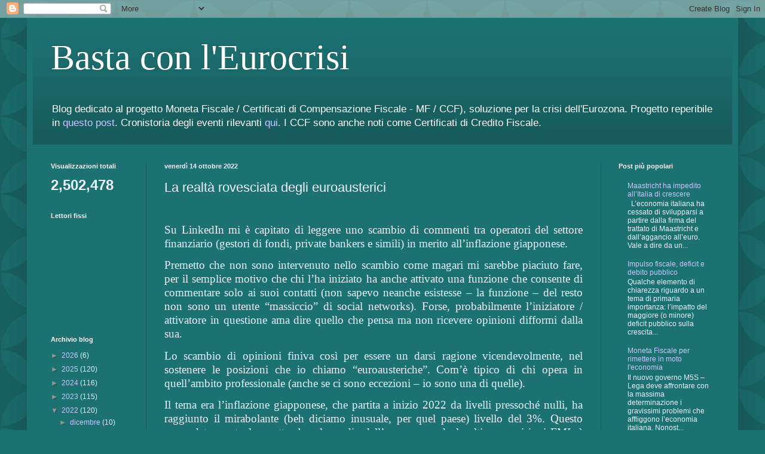

--- FILE ---
content_type: text/html; charset=UTF-8
request_url: https://bastaconleurocrisi.blogspot.com/2022/10/la-realta-rovesciata-degli-euroausterici.html?m=0
body_size: 19350
content:
<!DOCTYPE html>
<html class='v2' dir='ltr' lang='it'>
<head>
<link href='https://www.blogger.com/static/v1/widgets/335934321-css_bundle_v2.css' rel='stylesheet' type='text/css'/>
<meta content='width=1100' name='viewport'/>
<meta content='text/html; charset=UTF-8' http-equiv='Content-Type'/>
<meta content='blogger' name='generator'/>
<link href='https://bastaconleurocrisi.blogspot.com/favicon.ico' rel='icon' type='image/x-icon'/>
<link href='http://bastaconleurocrisi.blogspot.com/2022/10/la-realta-rovesciata-degli-euroausterici.html' rel='canonical'/>
<link rel="alternate" type="application/atom+xml" title="Basta con l&#39;Eurocrisi - Atom" href="https://bastaconleurocrisi.blogspot.com/feeds/posts/default" />
<link rel="alternate" type="application/rss+xml" title="Basta con l&#39;Eurocrisi - RSS" href="https://bastaconleurocrisi.blogspot.com/feeds/posts/default?alt=rss" />
<link rel="service.post" type="application/atom+xml" title="Basta con l&#39;Eurocrisi - Atom" href="https://www.blogger.com/feeds/8179758575862142660/posts/default" />

<link rel="alternate" type="application/atom+xml" title="Basta con l&#39;Eurocrisi - Atom" href="https://bastaconleurocrisi.blogspot.com/feeds/5906811341600738332/comments/default" />
<!--Can't find substitution for tag [blog.ieCssRetrofitLinks]-->
<meta content='http://bastaconleurocrisi.blogspot.com/2022/10/la-realta-rovesciata-degli-euroausterici.html' property='og:url'/>
<meta content='La realtà rovesciata degli euroausterici' property='og:title'/>
<meta content='  Su LinkedIn mi è capitato di leggere uno scambio di commenti tra operatori del settore finanziario (gestori di fondi, private bankers e si...' property='og:description'/>
<title>Basta con l'Eurocrisi: La realtà rovesciata degli euroausterici</title>
<style id='page-skin-1' type='text/css'><!--
/*
-----------------------------------------------
Blogger Template Style
Name:     Simple
Designer: Blogger
URL:      www.blogger.com
----------------------------------------------- */
/* Content
----------------------------------------------- */
body {
font: normal normal 12px Arial, Tahoma, Helvetica, FreeSans, sans-serif;
color: #ebf6ff;
background: #1c7171 url(//themes.googleusercontent.com/image?id=0BwVBOzw_-hbMODkzNDVjYTEtYzNiYi00YjRkLThkZjAtOGM0MGI5NzRhZjM4) repeat scroll top left;
padding: 0 40px 40px 40px;
}
html body .region-inner {
min-width: 0;
max-width: 100%;
width: auto;
}
h2 {
font-size: 22px;
}
a:link {
text-decoration:none;
color: #c8c8ff;
}
a:visited {
text-decoration:none;
color: #95b8db;
}
a:hover {
text-decoration:underline;
color: #ffffff;
}
.body-fauxcolumn-outer .fauxcolumn-inner {
background: transparent none repeat scroll top left;
_background-image: none;
}
.body-fauxcolumn-outer .cap-top {
position: absolute;
z-index: 1;
height: 400px;
width: 100%;
}
.body-fauxcolumn-outer .cap-top .cap-left {
width: 100%;
background: transparent none repeat-x scroll top left;
_background-image: none;
}
.content-outer {
-moz-box-shadow: 0 0 40px rgba(0, 0, 0, .15);
-webkit-box-shadow: 0 0 5px rgba(0, 0, 0, .15);
-goog-ms-box-shadow: 0 0 10px #333333;
box-shadow: 0 0 40px rgba(0, 0, 0, .15);
margin-bottom: 1px;
}
.content-inner {
padding: 10px 10px;
}
.content-inner {
background-color: #1c7171;
}
/* Header
----------------------------------------------- */
.header-outer {
background: transparent url(//www.blogblog.com/1kt/simple/gradients_deep.png) repeat-x scroll 0 -400px;
_background-image: none;
}
.Header h1 {
font: normal normal 60px Georgia, Utopia, 'Palatino Linotype', Palatino, serif;
color: #ffffff;
text-shadow: -1px -1px 1px rgba(0, 0, 0, .2);
}
.Header h1 a {
color: #ffffff;
}
.Header .description {
font-size: 140%;
color: #ffffff;
}
.header-inner .Header .titlewrapper {
padding: 22px 30px;
}
.header-inner .Header .descriptionwrapper {
padding: 0 30px;
}
/* Tabs
----------------------------------------------- */
.tabs-inner .section:first-child {
border-top: 0 solid #195959;
}
.tabs-inner .section:first-child ul {
margin-top: -0;
border-top: 0 solid #195959;
border-left: 0 solid #195959;
border-right: 0 solid #195959;
}
.tabs-inner .widget ul {
background: #133939 none repeat-x scroll 0 -800px;
_background-image: none;
border-bottom: 1px solid #195959;
margin-top: 1px;
margin-left: -30px;
margin-right: -30px;
}
.tabs-inner .widget li a {
display: inline-block;
padding: .6em 1em;
font: normal normal 14px Arial, Tahoma, Helvetica, FreeSans, sans-serif;
color: #c8c8ff;
border-left: 1px solid #1c7171;
border-right: 0 solid #195959;
}
.tabs-inner .widget li:first-child a {
border-left: none;
}
.tabs-inner .widget li.selected a, .tabs-inner .widget li a:hover {
color: #ffffff;
background-color: #000000;
text-decoration: none;
}
/* Columns
----------------------------------------------- */
.main-outer {
border-top: 0 solid #195959;
}
.fauxcolumn-left-outer .fauxcolumn-inner {
border-right: 1px solid #195959;
}
.fauxcolumn-right-outer .fauxcolumn-inner {
border-left: 1px solid #195959;
}
/* Headings
----------------------------------------------- */
div.widget > h2,
div.widget h2.title {
margin: 0 0 1em 0;
font: normal bold 11px Arial, Tahoma, Helvetica, FreeSans, sans-serif;
color: #ffffff;
}
/* Widgets
----------------------------------------------- */
.widget .zippy {
color: #959595;
text-shadow: 2px 2px 1px rgba(0, 0, 0, .1);
}
.widget .popular-posts ul {
list-style: none;
}
/* Posts
----------------------------------------------- */
h2.date-header {
font: normal bold 11px Arial, Tahoma, Helvetica, FreeSans, sans-serif;
}
.date-header span {
background-color: transparent;
color: #ebf6ff;
padding: inherit;
letter-spacing: inherit;
margin: inherit;
}
.main-inner {
padding-top: 30px;
padding-bottom: 30px;
}
.main-inner .column-center-inner {
padding: 0 15px;
}
.main-inner .column-center-inner .section {
margin: 0 15px;
}
.post {
margin: 0 0 25px 0;
}
h3.post-title, .comments h4 {
font: normal normal 22px Arial, Tahoma, Helvetica, FreeSans, sans-serif;
margin: .75em 0 0;
}
.post-body {
font-size: 110%;
line-height: 1.4;
position: relative;
}
.post-body img, .post-body .tr-caption-container, .Profile img, .Image img,
.BlogList .item-thumbnail img {
padding: 4px;
background: #ffffff;
border: 1px solid #000000;
-moz-box-shadow: 1px 1px 5px rgba(0, 0, 0, .1);
-webkit-box-shadow: 1px 1px 5px rgba(0, 0, 0, .1);
box-shadow: 1px 1px 5px rgba(0, 0, 0, .1);
}
.post-body img, .post-body .tr-caption-container {
padding: 8px;
}
.post-body .tr-caption-container {
color: #000000;
}
.post-body .tr-caption-container img {
padding: 0;
background: transparent;
border: none;
-moz-box-shadow: 0 0 0 rgba(0, 0, 0, .1);
-webkit-box-shadow: 0 0 0 rgba(0, 0, 0, .1);
box-shadow: 0 0 0 rgba(0, 0, 0, .1);
}
.post-header {
margin: 0 0 1.5em;
line-height: 1.6;
font-size: 90%;
}
.post-footer {
margin: 20px -2px 0;
padding: 5px 10px;
color: #c9dbed;
background-color: #195959;
border-bottom: 1px solid transparent;
line-height: 1.6;
font-size: 90%;
}
#comments .comment-author {
padding-top: 1.5em;
border-top: 1px solid #195959;
background-position: 0 1.5em;
}
#comments .comment-author:first-child {
padding-top: 0;
border-top: none;
}
.avatar-image-container {
margin: .2em 0 0;
}
#comments .avatar-image-container img {
border: 1px solid #000000;
}
/* Comments
----------------------------------------------- */
.comments .comments-content .icon.blog-author {
background-repeat: no-repeat;
background-image: url([data-uri]);
}
.comments .comments-content .loadmore a {
border-top: 1px solid #959595;
border-bottom: 1px solid #959595;
}
.comments .comment-thread.inline-thread {
background-color: #195959;
}
.comments .continue {
border-top: 2px solid #959595;
}
/* Accents
---------------------------------------------- */
.section-columns td.columns-cell {
border-left: 1px solid #195959;
}
.blog-pager {
background: transparent none no-repeat scroll top center;
}
.blog-pager-older-link, .home-link,
.blog-pager-newer-link {
background-color: #1c7171;
padding: 5px;
}
.footer-outer {
border-top: 0 dashed #bbbbbb;
}
/* Mobile
----------------------------------------------- */
body.mobile  {
background-size: auto;
}
.mobile .body-fauxcolumn-outer {
background: transparent none repeat scroll top left;
}
.mobile .body-fauxcolumn-outer .cap-top {
background-size: 100% auto;
}
.mobile .content-outer {
-webkit-box-shadow: 0 0 3px rgba(0, 0, 0, .15);
box-shadow: 0 0 3px rgba(0, 0, 0, .15);
}
.mobile .tabs-inner .widget ul {
margin-left: 0;
margin-right: 0;
}
.mobile .post {
margin: 0;
}
.mobile .main-inner .column-center-inner .section {
margin: 0;
}
.mobile .date-header span {
padding: 0.1em 10px;
margin: 0 -10px;
}
.mobile h3.post-title {
margin: 0;
}
.mobile .blog-pager {
background: transparent none no-repeat scroll top center;
}
.mobile .footer-outer {
border-top: none;
}
.mobile .main-inner, .mobile .footer-inner {
background-color: #1c7171;
}
.mobile-index-contents {
color: #ebf6ff;
}
.mobile-link-button {
background-color: #c8c8ff;
}
.mobile-link-button a:link, .mobile-link-button a:visited {
color: #1c7171;
}
.mobile .tabs-inner .section:first-child {
border-top: none;
}
.mobile .tabs-inner .PageList .widget-content {
background-color: #000000;
color: #ffffff;
border-top: 1px solid #195959;
border-bottom: 1px solid #195959;
}
.mobile .tabs-inner .PageList .widget-content .pagelist-arrow {
border-left: 1px solid #195959;
}

--></style>
<style id='template-skin-1' type='text/css'><!--
body {
min-width: 1190px;
}
.content-outer, .content-fauxcolumn-outer, .region-inner {
min-width: 1190px;
max-width: 1190px;
_width: 1190px;
}
.main-inner .columns {
padding-left: 190px;
padding-right: 220px;
}
.main-inner .fauxcolumn-center-outer {
left: 190px;
right: 220px;
/* IE6 does not respect left and right together */
_width: expression(this.parentNode.offsetWidth -
parseInt("190px") -
parseInt("220px") + 'px');
}
.main-inner .fauxcolumn-left-outer {
width: 190px;
}
.main-inner .fauxcolumn-right-outer {
width: 220px;
}
.main-inner .column-left-outer {
width: 190px;
right: 100%;
margin-left: -190px;
}
.main-inner .column-right-outer {
width: 220px;
margin-right: -220px;
}
#layout {
min-width: 0;
}
#layout .content-outer {
min-width: 0;
width: 800px;
}
#layout .region-inner {
min-width: 0;
width: auto;
}
body#layout div.add_widget {
padding: 8px;
}
body#layout div.add_widget a {
margin-left: 32px;
}
--></style>
<style>
    body {background-image:url(\/\/themes.googleusercontent.com\/image?id=0BwVBOzw_-hbMODkzNDVjYTEtYzNiYi00YjRkLThkZjAtOGM0MGI5NzRhZjM4);}
    
@media (max-width: 200px) { body {background-image:url(\/\/themes.googleusercontent.com\/image?id=0BwVBOzw_-hbMODkzNDVjYTEtYzNiYi00YjRkLThkZjAtOGM0MGI5NzRhZjM4&options=w200);}}
@media (max-width: 400px) and (min-width: 201px) { body {background-image:url(\/\/themes.googleusercontent.com\/image?id=0BwVBOzw_-hbMODkzNDVjYTEtYzNiYi00YjRkLThkZjAtOGM0MGI5NzRhZjM4&options=w400);}}
@media (max-width: 800px) and (min-width: 401px) { body {background-image:url(\/\/themes.googleusercontent.com\/image?id=0BwVBOzw_-hbMODkzNDVjYTEtYzNiYi00YjRkLThkZjAtOGM0MGI5NzRhZjM4&options=w800);}}
@media (max-width: 1200px) and (min-width: 801px) { body {background-image:url(\/\/themes.googleusercontent.com\/image?id=0BwVBOzw_-hbMODkzNDVjYTEtYzNiYi00YjRkLThkZjAtOGM0MGI5NzRhZjM4&options=w1200);}}
/* Last tag covers anything over one higher than the previous max-size cap. */
@media (min-width: 1201px) { body {background-image:url(\/\/themes.googleusercontent.com\/image?id=0BwVBOzw_-hbMODkzNDVjYTEtYzNiYi00YjRkLThkZjAtOGM0MGI5NzRhZjM4&options=w1600);}}
  </style>
<link href='https://www.blogger.com/dyn-css/authorization.css?targetBlogID=8179758575862142660&amp;zx=a27971b3-983e-41bf-80df-f1aec820a597' media='none' onload='if(media!=&#39;all&#39;)media=&#39;all&#39;' rel='stylesheet'/><noscript><link href='https://www.blogger.com/dyn-css/authorization.css?targetBlogID=8179758575862142660&amp;zx=a27971b3-983e-41bf-80df-f1aec820a597' rel='stylesheet'/></noscript>
<meta name='google-adsense-platform-account' content='ca-host-pub-1556223355139109'/>
<meta name='google-adsense-platform-domain' content='blogspot.com'/>

</head>
<body class='loading variant-deep'>
<div class='navbar section' id='navbar' name='Navbar'><div class='widget Navbar' data-version='1' id='Navbar1'><script type="text/javascript">
    function setAttributeOnload(object, attribute, val) {
      if(window.addEventListener) {
        window.addEventListener('load',
          function(){ object[attribute] = val; }, false);
      } else {
        window.attachEvent('onload', function(){ object[attribute] = val; });
      }
    }
  </script>
<div id="navbar-iframe-container"></div>
<script type="text/javascript" src="https://apis.google.com/js/platform.js"></script>
<script type="text/javascript">
      gapi.load("gapi.iframes:gapi.iframes.style.bubble", function() {
        if (gapi.iframes && gapi.iframes.getContext) {
          gapi.iframes.getContext().openChild({
              url: 'https://www.blogger.com/navbar/8179758575862142660?po\x3d5906811341600738332\x26origin\x3dhttps://bastaconleurocrisi.blogspot.com',
              where: document.getElementById("navbar-iframe-container"),
              id: "navbar-iframe"
          });
        }
      });
    </script><script type="text/javascript">
(function() {
var script = document.createElement('script');
script.type = 'text/javascript';
script.src = '//pagead2.googlesyndication.com/pagead/js/google_top_exp.js';
var head = document.getElementsByTagName('head')[0];
if (head) {
head.appendChild(script);
}})();
</script>
</div></div>
<div class='body-fauxcolumns'>
<div class='fauxcolumn-outer body-fauxcolumn-outer'>
<div class='cap-top'>
<div class='cap-left'></div>
<div class='cap-right'></div>
</div>
<div class='fauxborder-left'>
<div class='fauxborder-right'></div>
<div class='fauxcolumn-inner'>
</div>
</div>
<div class='cap-bottom'>
<div class='cap-left'></div>
<div class='cap-right'></div>
</div>
</div>
</div>
<div class='content'>
<div class='content-fauxcolumns'>
<div class='fauxcolumn-outer content-fauxcolumn-outer'>
<div class='cap-top'>
<div class='cap-left'></div>
<div class='cap-right'></div>
</div>
<div class='fauxborder-left'>
<div class='fauxborder-right'></div>
<div class='fauxcolumn-inner'>
</div>
</div>
<div class='cap-bottom'>
<div class='cap-left'></div>
<div class='cap-right'></div>
</div>
</div>
</div>
<div class='content-outer'>
<div class='content-cap-top cap-top'>
<div class='cap-left'></div>
<div class='cap-right'></div>
</div>
<div class='fauxborder-left content-fauxborder-left'>
<div class='fauxborder-right content-fauxborder-right'></div>
<div class='content-inner'>
<header>
<div class='header-outer'>
<div class='header-cap-top cap-top'>
<div class='cap-left'></div>
<div class='cap-right'></div>
</div>
<div class='fauxborder-left header-fauxborder-left'>
<div class='fauxborder-right header-fauxborder-right'></div>
<div class='region-inner header-inner'>
<div class='header section' id='header' name='Intestazione'><div class='widget Header' data-version='1' id='Header1'>
<div id='header-inner'>
<div class='titlewrapper'>
<h1 class='title'>
<a href='https://bastaconleurocrisi.blogspot.com/?m=0'>
Basta con l'Eurocrisi
</a>
</h1>
</div>
<div class='descriptionwrapper'>
<p class='description'><span>Blog dedicato al progetto Moneta Fiscale / Certificati di Compensazione Fiscale - MF /  CCF), soluzione per la crisi dell'Eurozona.
Progetto reperibile in <a href="https://bastaconleurocrisi.blogspot.com/2019/04/aggiornamento-progetto-moneta-fiscale.html">questo post</a>. Cronistoria degli eventi rilevanti <a href="https://bastaconleurocrisi.blogspot.com/2021/04/cronistoria-della-moneta-fiscale.html">qui</a>.
I CCF sono anche noti come Certificati di Credito Fiscale.</span></p>
</div>
</div>
</div></div>
</div>
</div>
<div class='header-cap-bottom cap-bottom'>
<div class='cap-left'></div>
<div class='cap-right'></div>
</div>
</div>
</header>
<div class='tabs-outer'>
<div class='tabs-cap-top cap-top'>
<div class='cap-left'></div>
<div class='cap-right'></div>
</div>
<div class='fauxborder-left tabs-fauxborder-left'>
<div class='fauxborder-right tabs-fauxborder-right'></div>
<div class='region-inner tabs-inner'>
<div class='tabs no-items section' id='crosscol' name='Multi-colonne'></div>
<div class='tabs no-items section' id='crosscol-overflow' name='Cross-Column 2'></div>
</div>
</div>
<div class='tabs-cap-bottom cap-bottom'>
<div class='cap-left'></div>
<div class='cap-right'></div>
</div>
</div>
<div class='main-outer'>
<div class='main-cap-top cap-top'>
<div class='cap-left'></div>
<div class='cap-right'></div>
</div>
<div class='fauxborder-left main-fauxborder-left'>
<div class='fauxborder-right main-fauxborder-right'></div>
<div class='region-inner main-inner'>
<div class='columns fauxcolumns'>
<div class='fauxcolumn-outer fauxcolumn-center-outer'>
<div class='cap-top'>
<div class='cap-left'></div>
<div class='cap-right'></div>
</div>
<div class='fauxborder-left'>
<div class='fauxborder-right'></div>
<div class='fauxcolumn-inner'>
</div>
</div>
<div class='cap-bottom'>
<div class='cap-left'></div>
<div class='cap-right'></div>
</div>
</div>
<div class='fauxcolumn-outer fauxcolumn-left-outer'>
<div class='cap-top'>
<div class='cap-left'></div>
<div class='cap-right'></div>
</div>
<div class='fauxborder-left'>
<div class='fauxborder-right'></div>
<div class='fauxcolumn-inner'>
</div>
</div>
<div class='cap-bottom'>
<div class='cap-left'></div>
<div class='cap-right'></div>
</div>
</div>
<div class='fauxcolumn-outer fauxcolumn-right-outer'>
<div class='cap-top'>
<div class='cap-left'></div>
<div class='cap-right'></div>
</div>
<div class='fauxborder-left'>
<div class='fauxborder-right'></div>
<div class='fauxcolumn-inner'>
</div>
</div>
<div class='cap-bottom'>
<div class='cap-left'></div>
<div class='cap-right'></div>
</div>
</div>
<!-- corrects IE6 width calculation -->
<div class='columns-inner'>
<div class='column-center-outer'>
<div class='column-center-inner'>
<div class='main section' id='main' name='Principale'><div class='widget Blog' data-version='1' id='Blog1'>
<div class='blog-posts hfeed'>

          <div class="date-outer">
        
<h2 class='date-header'><span>venerdì 14 ottobre 2022</span></h2>

          <div class="date-posts">
        
<div class='post-outer'>
<div class='post hentry uncustomized-post-template' itemprop='blogPost' itemscope='itemscope' itemtype='http://schema.org/BlogPosting'>
<meta content='8179758575862142660' itemprop='blogId'/>
<meta content='5906811341600738332' itemprop='postId'/>
<a name='5906811341600738332'></a>
<h3 class='post-title entry-title' itemprop='name'>
La realtà rovesciata degli euroausterici
</h3>
<div class='post-header'>
<div class='post-header-line-1'></div>
</div>
<div class='post-body entry-content' id='post-body-5906811341600738332' itemprop='description articleBody'>
<p>&nbsp;</p><p class="MsoNormal" style="line-height: 16.0pt; margin-bottom: .0001pt; margin-bottom: 0cm; mso-line-height-rule: exactly; text-align: justify;"><span style="font-family: &quot;Times New Roman&quot;,&quot;serif&quot;; font-size: 14.0pt;">Su LinkedIn mi è
capitato di leggere uno scambio di commenti tra operatori del settore
finanziario (gestori di fondi, private bankers e simili) in merito all&#8217;inflazione
giapponese.</span></p>

<p class="MsoNormal" style="line-height: 16.0pt; margin-bottom: .0001pt; margin-bottom: 0cm; mso-line-height-rule: exactly; text-align: justify;"><span style="font-family: &quot;Times New Roman&quot;,&quot;serif&quot;; font-size: 14.0pt;">Premetto che non
sono intervenuto nello scambio come magari mi sarebbe piaciuto fare, per il
semplice motivo che chi l&#8217;ha iniziato ha anche attivato una funzione che
consente di commentare solo ai suoi contatti (non sapevo neanche esistesse &#8211; la
funzione &#8211; del resto non sono un utente &#8220;massiccio&#8221; di social networks). Forse,
probabilmente l&#8217;iniziatore / attivatore in questione ama dire quello che pensa
ma non ricevere opinioni difformi dalla sua.</span></p>

<p class="MsoNormal" style="line-height: 16.0pt; margin-bottom: .0001pt; margin-bottom: 0cm; mso-line-height-rule: exactly; text-align: justify;"><span style="font-family: &quot;Times New Roman&quot;,&quot;serif&quot;; font-size: 14.0pt;">Lo scambio di
opinioni finiva così per essere un darsi ragione vicendevolmente, nel sostenere
le posizioni che io chiamo &#8220;euroausteriche&#8221;. Com&#8217;è tipico di chi opera in quell&#8217;ambito
professionale (anche se ci sono eccezioni &#8211; io sono una di quelle).</span></p>

<p class="MsoNormal" style="line-height: 16.0pt; margin-bottom: .0001pt; margin-bottom: 0cm; mso-line-height-rule: exactly; text-align: justify;"><span style="font-family: &quot;Times New Roman&quot;,&quot;serif&quot;; font-size: 14.0pt;">Il tema era l&#8217;inflazione
giapponese, che partita a inizio 2022 da livelli pressoché nulli, ha raggiunto
il mirabolante (beh diciamo inusuale, per quel paese) livello del 3%. Questo
come dato puntuale a settembre; la media dell&#8217;anno, secondo le ultime
previsioni FMI, è stimata al 2% sia per il 2022 che per il 2023.</span></p>

<p class="MsoNormal" style="line-height: 16.0pt; margin-bottom: .0001pt; margin-bottom: 0cm; mso-line-height-rule: exactly; text-align: justify;"><span style="font-family: &quot;Times New Roman&quot;,&quot;serif&quot;; font-size: 14.0pt;">Il commento
tipico era &#8220;visto !! è provato che la MMT non funziona ! l&#8217;inflazione
giapponese sta andando fuori controllo ! i nodi stanno arrivando al pettine&#8221;.</span></p>

<p class="MsoNormal" style="line-height: 16.0pt; margin-bottom: .0001pt; margin-bottom: 0cm; mso-line-height-rule: exactly; text-align: justify;"><i style="mso-bidi-font-style: normal;"><span style="font-family: &quot;Times New Roman&quot;,&quot;serif&quot;; font-size: 14.0pt;">En
passant</span></i><span style="font-family: &quot;Times New Roman&quot;,&quot;serif&quot;; font-size: 14.0pt;">,
l&#8217;affermazione che il Giappone &#8220;utilizza la MMT&#8221; sarebbe da discutere &#8211; ma andremmo
fuori dal seminato, cioè dall&#8217;obiettivo di questo post. Diciamo che sicuramente
il Giappone pratica lo <i style="mso-bidi-font-style: normal;">yield curve
control </i>(YCC), cioè non permette al mercato di imporre i tassi d&#8217;interesse
sul debito pubblico (pari al 260% del PIL, altro che il 150% scarso italiano&#8230;).
La Bank of Japan fissa i tassi impegnandosi a comprare titoli a condizioni predeterminate.
Il titolo di Stato decennale rende, oggi, l&#8217;0,24% e non è mai salito sopra il
2% da decenni.</span></p>

<p class="MsoNormal" style="line-height: 16.0pt; margin-bottom: .0001pt; margin-bottom: 0cm; mso-line-height-rule: exactly; text-align: justify;"><span style="font-family: &quot;Times New Roman&quot;,&quot;serif&quot;; font-size: 14.0pt;">Fare YCC non
equivale a &#8220;utilizzare la MMT&#8221;, tuttavia non c&#8217;è dubbio che le tesi MMT portino
alla conclusione che si può fare YCC senza alcuna conseguenza devastante né sull&#8217;inflazione
né sul cambio della propria moneta.</span></p>

<p class="MsoNormal" style="line-height: 16.0pt; margin-bottom: .0001pt; margin-bottom: 0cm; mso-line-height-rule: exactly; text-align: justify;"><span style="font-family: &quot;Times New Roman&quot;,&quot;serif&quot;; font-size: 14.0pt;">E infatti il
Giappone fa YCC praticamente da una generazione, e non solo l&#8217;inflazione non l&#8217;ha
&#8220;devastato&#8221;, ma è rimasta inferiore alle medie dei paesi occidentali.</span></p>

<p class="MsoNormal" style="line-height: 16.0pt; margin-bottom: .0001pt; margin-bottom: 0cm; mso-line-height-rule: exactly; text-align: justify;"><span style="font-family: &quot;Times New Roman&quot;,&quot;serif&quot;; font-size: 14.0pt;">Ma adesso, ci
fanno sapere i baldanzosi euroausterici, siamo cioè sono saliti al 3%. Signora
mia dove andremo a finire !</span></p>

<p class="MsoNormal" style="line-height: 16.0pt; margin-bottom: .0001pt; margin-bottom: 0cm; mso-line-height-rule: exactly; text-align: justify;"><span style="font-family: &quot;Times New Roman&quot;,&quot;serif&quot;; font-size: 14.0pt;">Mi scuso se sono
irriverente all&#8217;eccesso e non voglio essere offensivo nei confronti di nessuno,
ma mi pare che qui si sia ampiamente perso il senso del ridicolo.</span></p>

<p class="MsoNormal" style="line-height: 16.0pt; margin-bottom: .0001pt; margin-bottom: 0cm; mso-line-height-rule: exactly; text-align: justify;"><span style="font-family: &quot;Times New Roman&quot;,&quot;serif&quot;; font-size: 14.0pt;">Il Giappone
arriva al 3% e ci dicono che i &#8220;nodi della MMT stanno venendo al pettine&#8221;.</span></p>

<p class="MsoNormal" style="line-height: 16.0pt; margin-bottom: .0001pt; margin-bottom: 0cm; mso-line-height-rule: exactly; text-align: justify;"><span style="font-family: &quot;Times New Roman&quot;,&quot;serif&quot;; font-size: 14.0pt;">Il resto del
mondo, dove i ministri e le banche centrali considerano la MMT un anatema &#8211;
ammesso che sappiano cos&#8217;è, e quanto ai ministri ho qualche dubbio, almeno in
alcuni casi &#8211; sta all&#8217;8%, al 10%, o livelli anche più alti.</span></p>

<p class="MsoNormal" style="line-height: 16.0pt; margin-bottom: .0001pt; margin-bottom: 0cm; mso-line-height-rule: exactly; text-align: justify;"><span style="font-family: &quot;Times New Roman&quot;,&quot;serif&quot;; font-size: 14.0pt;">Il commento che
i dati suggeriscono, direi con inusuale chiarezza, è che lo YCC fa bene all&#8217;inflazione.
Molto bene.</span></p>

<p class="MsoNormal" style="line-height: 16.0pt; margin-bottom: .0001pt; margin-bottom: 0cm; mso-line-height-rule: exactly; text-align: justify;"><span style="font-family: &quot;Times New Roman&quot;,&quot;serif&quot;; font-size: 14.0pt;">Mi sarebbe
piaciuto chiedere agli euroausterici come possano aver totalmente rovesciato l&#8217;interpretazione
dei dati. Dove in realtà da interpretare c&#8217;è ben poco.</span></p>

<p class="MsoNormal" style="line-height: 16.0pt; margin-bottom: .0001pt; margin-bottom: 0cm; mso-line-height-rule: exactly; text-align: justify;"><span style="font-family: &quot;Times New Roman&quot;,&quot;serif&quot;; font-size: 14.0pt;">Mi sarebbe
piaciuto chiederlo, gentilmente. Ma hanno bloccato i commenti&#8230;<o:p></o:p></span></p>

<p class="MsoNormal" style="line-height: 16.0pt; margin-bottom: .0001pt; margin-bottom: 0cm; mso-line-height-rule: exactly; text-align: justify;"><span style="font-family: &quot;Times New Roman&quot;,&quot;serif&quot;; font-size: 14.0pt;"><o:p>&nbsp;</o:p></span></p>
<div style='clear: both;'></div>
</div>
<div class='post-footer'>
<div class='post-footer-line post-footer-line-1'>
<span class='post-author vcard'>
Pubblicato da
<span class='fn' itemprop='author' itemscope='itemscope' itemtype='http://schema.org/Person'>
<meta content='https://www.blogger.com/profile/07573325708700347277' itemprop='url'/>
<a class='g-profile' href='https://www.blogger.com/profile/07573325708700347277' rel='author' title='author profile'>
<span itemprop='name'>Marco Cattaneo</span>
</a>
</span>
</span>
<span class='post-timestamp'>
alle
<meta content='http://bastaconleurocrisi.blogspot.com/2022/10/la-realta-rovesciata-degli-euroausterici.html' itemprop='url'/>
<a class='timestamp-link' href='https://bastaconleurocrisi.blogspot.com/2022/10/la-realta-rovesciata-degli-euroausterici.html?m=0' rel='bookmark' title='permanent link'><abbr class='published' itemprop='datePublished' title='2022-10-14T11:35:00+02:00'>11:35</abbr></a>
</span>
<span class='post-comment-link'>
</span>
<span class='post-icons'>
<span class='item-control blog-admin pid-1099646180'>
<a href='https://www.blogger.com/post-edit.g?blogID=8179758575862142660&postID=5906811341600738332&from=pencil' title='Modifica post'>
<img alt='' class='icon-action' height='18' src='https://resources.blogblog.com/img/icon18_edit_allbkg.gif' width='18'/>
</a>
</span>
</span>
<div class='post-share-buttons goog-inline-block'>
<a class='goog-inline-block share-button sb-email' href='https://www.blogger.com/share-post.g?blogID=8179758575862142660&postID=5906811341600738332&target=email' target='_blank' title='Invia tramite email'><span class='share-button-link-text'>Invia tramite email</span></a><a class='goog-inline-block share-button sb-blog' href='https://www.blogger.com/share-post.g?blogID=8179758575862142660&postID=5906811341600738332&target=blog' onclick='window.open(this.href, "_blank", "height=270,width=475"); return false;' target='_blank' title='Postalo sul blog'><span class='share-button-link-text'>Postalo sul blog</span></a><a class='goog-inline-block share-button sb-twitter' href='https://www.blogger.com/share-post.g?blogID=8179758575862142660&postID=5906811341600738332&target=twitter' target='_blank' title='Condividi su X'><span class='share-button-link-text'>Condividi su X</span></a><a class='goog-inline-block share-button sb-facebook' href='https://www.blogger.com/share-post.g?blogID=8179758575862142660&postID=5906811341600738332&target=facebook' onclick='window.open(this.href, "_blank", "height=430,width=640"); return false;' target='_blank' title='Condividi su Facebook'><span class='share-button-link-text'>Condividi su Facebook</span></a><a class='goog-inline-block share-button sb-pinterest' href='https://www.blogger.com/share-post.g?blogID=8179758575862142660&postID=5906811341600738332&target=pinterest' target='_blank' title='Condividi su Pinterest'><span class='share-button-link-text'>Condividi su Pinterest</span></a>
</div>
</div>
<div class='post-footer-line post-footer-line-2'>
<span class='post-labels'>
Etichette:
<a href='https://bastaconleurocrisi.blogspot.com/search/label/Euroausterici?m=0' rel='tag'>Euroausterici</a>,
<a href='https://bastaconleurocrisi.blogspot.com/search/label/Giappone?m=0' rel='tag'>Giappone</a>,
<a href='https://bastaconleurocrisi.blogspot.com/search/label/inflazione?m=0' rel='tag'>inflazione</a>,
<a href='https://bastaconleurocrisi.blogspot.com/search/label/MMT?m=0' rel='tag'>MMT</a>,
<a href='https://bastaconleurocrisi.blogspot.com/search/label/Modern%20Monetary%20Theory?m=0' rel='tag'>Modern Monetary Theory</a>,
<a href='https://bastaconleurocrisi.blogspot.com/search/label/YCC?m=0' rel='tag'>YCC</a>,
<a href='https://bastaconleurocrisi.blogspot.com/search/label/Yield%20Curve%20Control?m=0' rel='tag'>Yield Curve Control</a>
</span>
</div>
<div class='post-footer-line post-footer-line-3'>
<span class='post-location'>
</span>
</div>
</div>
</div>
<div class='comments' id='comments'>
<a name='comments'></a>
<h4>4 commenti:</h4>
<div class='comments-content'>
<script async='async' src='' type='text/javascript'></script>
<script type='text/javascript'>
    (function() {
      var items = null;
      var msgs = null;
      var config = {};

// <![CDATA[
      var cursor = null;
      if (items && items.length > 0) {
        cursor = parseInt(items[items.length - 1].timestamp) + 1;
      }

      var bodyFromEntry = function(entry) {
        var text = (entry &&
                    ((entry.content && entry.content.$t) ||
                     (entry.summary && entry.summary.$t))) ||
            '';
        if (entry && entry.gd$extendedProperty) {
          for (var k in entry.gd$extendedProperty) {
            if (entry.gd$extendedProperty[k].name == 'blogger.contentRemoved') {
              return '<span class="deleted-comment">' + text + '</span>';
            }
          }
        }
        return text;
      }

      var parse = function(data) {
        cursor = null;
        var comments = [];
        if (data && data.feed && data.feed.entry) {
          for (var i = 0, entry; entry = data.feed.entry[i]; i++) {
            var comment = {};
            // comment ID, parsed out of the original id format
            var id = /blog-(\d+).post-(\d+)/.exec(entry.id.$t);
            comment.id = id ? id[2] : null;
            comment.body = bodyFromEntry(entry);
            comment.timestamp = Date.parse(entry.published.$t) + '';
            if (entry.author && entry.author.constructor === Array) {
              var auth = entry.author[0];
              if (auth) {
                comment.author = {
                  name: (auth.name ? auth.name.$t : undefined),
                  profileUrl: (auth.uri ? auth.uri.$t : undefined),
                  avatarUrl: (auth.gd$image ? auth.gd$image.src : undefined)
                };
              }
            }
            if (entry.link) {
              if (entry.link[2]) {
                comment.link = comment.permalink = entry.link[2].href;
              }
              if (entry.link[3]) {
                var pid = /.*comments\/default\/(\d+)\?.*/.exec(entry.link[3].href);
                if (pid && pid[1]) {
                  comment.parentId = pid[1];
                }
              }
            }
            comment.deleteclass = 'item-control blog-admin';
            if (entry.gd$extendedProperty) {
              for (var k in entry.gd$extendedProperty) {
                if (entry.gd$extendedProperty[k].name == 'blogger.itemClass') {
                  comment.deleteclass += ' ' + entry.gd$extendedProperty[k].value;
                } else if (entry.gd$extendedProperty[k].name == 'blogger.displayTime') {
                  comment.displayTime = entry.gd$extendedProperty[k].value;
                }
              }
            }
            comments.push(comment);
          }
        }
        return comments;
      };

      var paginator = function(callback) {
        if (hasMore()) {
          var url = config.feed + '?alt=json&v=2&orderby=published&reverse=false&max-results=50';
          if (cursor) {
            url += '&published-min=' + new Date(cursor).toISOString();
          }
          window.bloggercomments = function(data) {
            var parsed = parse(data);
            cursor = parsed.length < 50 ? null
                : parseInt(parsed[parsed.length - 1].timestamp) + 1
            callback(parsed);
            window.bloggercomments = null;
          }
          url += '&callback=bloggercomments';
          var script = document.createElement('script');
          script.type = 'text/javascript';
          script.src = url;
          document.getElementsByTagName('head')[0].appendChild(script);
        }
      };
      var hasMore = function() {
        return !!cursor;
      };
      var getMeta = function(key, comment) {
        if ('iswriter' == key) {
          var matches = !!comment.author
              && comment.author.name == config.authorName
              && comment.author.profileUrl == config.authorUrl;
          return matches ? 'true' : '';
        } else if ('deletelink' == key) {
          return config.baseUri + '/comment/delete/'
               + config.blogId + '/' + comment.id;
        } else if ('deleteclass' == key) {
          return comment.deleteclass;
        }
        return '';
      };

      var replybox = null;
      var replyUrlParts = null;
      var replyParent = undefined;

      var onReply = function(commentId, domId) {
        if (replybox == null) {
          // lazily cache replybox, and adjust to suit this style:
          replybox = document.getElementById('comment-editor');
          if (replybox != null) {
            replybox.height = '250px';
            replybox.style.display = 'block';
            replyUrlParts = replybox.src.split('#');
          }
        }
        if (replybox && (commentId !== replyParent)) {
          replybox.src = '';
          document.getElementById(domId).insertBefore(replybox, null);
          replybox.src = replyUrlParts[0]
              + (commentId ? '&parentID=' + commentId : '')
              + '#' + replyUrlParts[1];
          replyParent = commentId;
        }
      };

      var hash = (window.location.hash || '#').substring(1);
      var startThread, targetComment;
      if (/^comment-form_/.test(hash)) {
        startThread = hash.substring('comment-form_'.length);
      } else if (/^c[0-9]+$/.test(hash)) {
        targetComment = hash.substring(1);
      }

      // Configure commenting API:
      var configJso = {
        'maxDepth': config.maxThreadDepth
      };
      var provider = {
        'id': config.postId,
        'data': items,
        'loadNext': paginator,
        'hasMore': hasMore,
        'getMeta': getMeta,
        'onReply': onReply,
        'rendered': true,
        'initComment': targetComment,
        'initReplyThread': startThread,
        'config': configJso,
        'messages': msgs
      };

      var render = function() {
        if (window.goog && window.goog.comments) {
          var holder = document.getElementById('comment-holder');
          window.goog.comments.render(holder, provider);
        }
      };

      // render now, or queue to render when library loads:
      if (window.goog && window.goog.comments) {
        render();
      } else {
        window.goog = window.goog || {};
        window.goog.comments = window.goog.comments || {};
        window.goog.comments.loadQueue = window.goog.comments.loadQueue || [];
        window.goog.comments.loadQueue.push(render);
      }
    })();
// ]]>
  </script>
<div id='comment-holder'>
<div class="comment-thread toplevel-thread"><ol id="top-ra"><li class="comment" id="c8895387749475173867"><div class="avatar-image-container"><img src="//blogger.googleusercontent.com/img/b/R29vZ2xl/AVvXsEglARYIdxEC4NpbBmF4n6bxeybI3aqB1AivCngvGZKKRo6-VZnqk4_f8ASNMRbeWNJL7TAzOb4KRZEqqHrEbk_KKRrJnNnQyvF0etVnNb593XCW4OzEd6juphoUfKxY8A/s45-c/foto+%282%29.jpg" alt=""/></div><div class="comment-block"><div class="comment-header"><cite class="user"><a href="https://www.blogger.com/profile/07573325708700347277" rel="nofollow">Marco Cattaneo</a></cite><span class="icon user blog-author"></span><span class="datetime secondary-text"><a rel="nofollow" href="https://bastaconleurocrisi.blogspot.com/2022/10/la-realta-rovesciata-degli-euroausterici.html?showComment=1665746125642&amp;m=0#c8895387749475173867">14 ottobre 2022 alle ore 13:15</a></span></div><p class="comment-content">Tiziano Tanari: Ritengo, oggi più che mai, che il problema di fondo è antropologico; non è comprensibile come faccia il cervello di tanta gente a funzionare così male da ribaltare completamente l&#39;interpretazione della realtà, anche quando si manifesta nelle forme più elementari come in questo caso.</p><span class="comment-actions secondary-text"><a class="comment-reply" target="_self" data-comment-id="8895387749475173867">Rispondi</a><span class="item-control blog-admin blog-admin pid-1099646180"><a target="_self" href="https://www.blogger.com/comment/delete/8179758575862142660/8895387749475173867">Elimina</a></span></span></div><div class="comment-replies"><div id="c8895387749475173867-rt" class="comment-thread inline-thread"><span class="thread-toggle thread-expanded"><span class="thread-arrow"></span><span class="thread-count"><a target="_self">Risposte</a></span></span><ol id="c8895387749475173867-ra" class="thread-chrome thread-expanded"><div><li class="comment" id="c8894404609605043547"><div class="avatar-image-container"><img src="//blogger.googleusercontent.com/img/b/R29vZ2xl/AVvXsEglARYIdxEC4NpbBmF4n6bxeybI3aqB1AivCngvGZKKRo6-VZnqk4_f8ASNMRbeWNJL7TAzOb4KRZEqqHrEbk_KKRrJnNnQyvF0etVnNb593XCW4OzEd6juphoUfKxY8A/s45-c/foto+%282%29.jpg" alt=""/></div><div class="comment-block"><div class="comment-header"><cite class="user"><a href="https://www.blogger.com/profile/07573325708700347277" rel="nofollow">Marco Cattaneo</a></cite><span class="icon user blog-author"></span><span class="datetime secondary-text"><a rel="nofollow" href="https://bastaconleurocrisi.blogspot.com/2022/10/la-realta-rovesciata-degli-euroausterici.html?showComment=1665746165775&amp;m=0#c8894404609605043547">14 ottobre 2022 alle ore 13:16</a></span></div><p class="comment-content">Sì certe &quot;argomentazioni&quot;, formulate peraltro da persone tutt&#39;altro che incompetenti, si giustificano solo come effetto dell&#39;appartenenza a un ben preciso gruppo sociale.</p><span class="comment-actions secondary-text"><span class="item-control blog-admin blog-admin pid-1099646180"><a target="_self" href="https://www.blogger.com/comment/delete/8179758575862142660/8894404609605043547">Elimina</a></span></span></div><div class="comment-replies"><div id="c8894404609605043547-rt" class="comment-thread inline-thread hidden"><span class="thread-toggle thread-expanded"><span class="thread-arrow"></span><span class="thread-count"><a target="_self">Risposte</a></span></span><ol id="c8894404609605043547-ra" class="thread-chrome thread-expanded"><div></div><div id="c8894404609605043547-continue" class="continue"><a class="comment-reply" target="_self" data-comment-id="8894404609605043547">Rispondi</a></div></ol></div></div><div class="comment-replybox-single" id="c8894404609605043547-ce"></div></li></div><div id="c8895387749475173867-continue" class="continue"><a class="comment-reply" target="_self" data-comment-id="8895387749475173867">Rispondi</a></div></ol></div></div><div class="comment-replybox-single" id="c8895387749475173867-ce"></div></li><li class="comment" id="c312196462310961288"><div class="avatar-image-container"><img src="//blogger.googleusercontent.com/img/b/R29vZ2xl/AVvXsEglARYIdxEC4NpbBmF4n6bxeybI3aqB1AivCngvGZKKRo6-VZnqk4_f8ASNMRbeWNJL7TAzOb4KRZEqqHrEbk_KKRrJnNnQyvF0etVnNb593XCW4OzEd6juphoUfKxY8A/s45-c/foto+%282%29.jpg" alt=""/></div><div class="comment-block"><div class="comment-header"><cite class="user"><a href="https://www.blogger.com/profile/07573325708700347277" rel="nofollow">Marco Cattaneo</a></cite><span class="icon user blog-author"></span><span class="datetime secondary-text"><a rel="nofollow" href="https://bastaconleurocrisi.blogspot.com/2022/10/la-realta-rovesciata-degli-euroausterici.html?showComment=1665747258958&amp;m=0#c312196462310961288">14 ottobre 2022 alle ore 13:34</a></span></div><p class="comment-content">Giovanni Piva: Marco, in parole povere fanno come facevamo noi fino al 1981: viene fissato un tasso (concordato tra tesoro e BC) ...quello che il mercato nn assorbe, stampa bank of Japan e compra. Per me il ns declino o l&#39;inizio del ns declino, è incominciato con il divorzio del 1981. Il debito prima e dopo il divorzio era in lire, ed era sempre garantito da bdi (anche se dopo il divorzio bdi lo garantiva solo sul secondario, che cmq faceva sì che fosse un debito sempre garantito). Il problema del divorzio fu che parte degli utili di grandi imprese private e pubbliche italiane nn vennero investiti più in ricerca, sviluppò, macchinari, occupazione, ecc ma in tds, in quanto il rendimento dei tds era maggiore del saggio di profitto nell&#39;investire in azienda. Il mercato squilibra. Lo stato regola. La politica monetaria e la politica fiscale deve essere in mano allo stato, e nn al mercato/enti sovra statali.</p><span class="comment-actions secondary-text"><a class="comment-reply" target="_self" data-comment-id="312196462310961288">Rispondi</a><span class="item-control blog-admin blog-admin pid-1099646180"><a target="_self" href="https://www.blogger.com/comment/delete/8179758575862142660/312196462310961288">Elimina</a></span></span></div><div class="comment-replies"><div id="c312196462310961288-rt" class="comment-thread inline-thread"><span class="thread-toggle thread-expanded"><span class="thread-arrow"></span><span class="thread-count"><a target="_self">Risposte</a></span></span><ol id="c312196462310961288-ra" class="thread-chrome thread-expanded"><div><li class="comment" id="c8124916208075735267"><div class="avatar-image-container"><img src="//blogger.googleusercontent.com/img/b/R29vZ2xl/AVvXsEglARYIdxEC4NpbBmF4n6bxeybI3aqB1AivCngvGZKKRo6-VZnqk4_f8ASNMRbeWNJL7TAzOb4KRZEqqHrEbk_KKRrJnNnQyvF0etVnNb593XCW4OzEd6juphoUfKxY8A/s45-c/foto+%282%29.jpg" alt=""/></div><div class="comment-block"><div class="comment-header"><cite class="user"><a href="https://www.blogger.com/profile/07573325708700347277" rel="nofollow">Marco Cattaneo</a></cite><span class="icon user blog-author"></span><span class="datetime secondary-text"><a rel="nofollow" href="https://bastaconleurocrisi.blogspot.com/2022/10/la-realta-rovesciata-degli-euroausterici.html?showComment=1665747286517&amp;m=0#c8124916208075735267">14 ottobre 2022 alle ore 13:34</a></span></div><p class="comment-content">Giovanni Piva: l&#39;inizio è stato quello, ma la mazzata è stata convertire in moneta straniera un debito diventato alto per l&#39;accumulo d&#39;interessi - ma che se non avrebbe dato problemi se lasciato in lire.</p><span class="comment-actions secondary-text"><span class="item-control blog-admin blog-admin pid-1099646180"><a target="_self" href="https://www.blogger.com/comment/delete/8179758575862142660/8124916208075735267">Elimina</a></span></span></div><div class="comment-replies"><div id="c8124916208075735267-rt" class="comment-thread inline-thread hidden"><span class="thread-toggle thread-expanded"><span class="thread-arrow"></span><span class="thread-count"><a target="_self">Risposte</a></span></span><ol id="c8124916208075735267-ra" class="thread-chrome thread-expanded"><div></div><div id="c8124916208075735267-continue" class="continue"><a class="comment-reply" target="_self" data-comment-id="8124916208075735267">Rispondi</a></div></ol></div></div><div class="comment-replybox-single" id="c8124916208075735267-ce"></div></li></div><div id="c312196462310961288-continue" class="continue"><a class="comment-reply" target="_self" data-comment-id="312196462310961288">Rispondi</a></div></ol></div></div><div class="comment-replybox-single" id="c312196462310961288-ce"></div></li></ol><div id="top-continue" class="continue"><a class="comment-reply" target="_self">Aggiungi commento</a></div><div class="comment-replybox-thread" id="top-ce"></div><div class="loadmore hidden" data-post-id="5906811341600738332"><a target="_self">Carica altro...</a></div></div>
</div>
</div>
<p class='comment-footer'>
<div class='comment-form'>
<a name='comment-form'></a>
<p>
</p>
<a href='https://www.blogger.com/comment/frame/8179758575862142660?po=5906811341600738332&hl=it&saa=85391&origin=https://bastaconleurocrisi.blogspot.com' id='comment-editor-src'></a>
<iframe allowtransparency='true' class='blogger-iframe-colorize blogger-comment-from-post' frameborder='0' height='410px' id='comment-editor' name='comment-editor' src='' width='100%'></iframe>
<script src='https://www.blogger.com/static/v1/jsbin/2830521187-comment_from_post_iframe.js' type='text/javascript'></script>
<script type='text/javascript'>
      BLOG_CMT_createIframe('https://www.blogger.com/rpc_relay.html');
    </script>
</div>
</p>
<div id='backlinks-container'>
<div id='Blog1_backlinks-container'>
</div>
</div>
</div>
</div>

        </div></div>
      
</div>
<div class='blog-pager' id='blog-pager'>
<span id='blog-pager-newer-link'>
<a class='blog-pager-newer-link' href='https://bastaconleurocrisi.blogspot.com/2022/10/video-festival-delleconomia-sole24ore.html?m=0' id='Blog1_blog-pager-newer-link' title='Post più recente'>Post più recente</a>
</span>
<span id='blog-pager-older-link'>
<a class='blog-pager-older-link' href='https://bastaconleurocrisi.blogspot.com/2022/10/bruciare-soldi-con-i-surplus-di.html?m=0' id='Blog1_blog-pager-older-link' title='Post più vecchio'>Post più vecchio</a>
</span>
<a class='home-link' href='https://bastaconleurocrisi.blogspot.com/?m=0'>Home page</a>
<div class='blog-mobile-link'>
<a href='https://bastaconleurocrisi.blogspot.com/2022/10/la-realta-rovesciata-degli-euroausterici.html?m=1'>Visualizza la versione per cellulari</a>
</div>
</div>
<div class='clear'></div>
<div class='post-feeds'>
<div class='feed-links'>
Iscriviti a:
<a class='feed-link' href='https://bastaconleurocrisi.blogspot.com/feeds/5906811341600738332/comments/default' target='_blank' type='application/atom+xml'>Commenti sul post (Atom)</a>
</div>
</div>
</div></div>
</div>
</div>
<div class='column-left-outer'>
<div class='column-left-inner'>
<aside>
<div class='sidebar section' id='sidebar-left-1'><div class='widget Stats' data-version='1' id='Stats1'>
<h2>Visualizzazioni totali</h2>
<div class='widget-content'>
<div id='Stats1_content' style='display: none;'>
<span class='counter-wrapper text-counter-wrapper' id='Stats1_totalCount'>
</span>
<div class='clear'></div>
</div>
</div>
</div><div class='widget Followers' data-version='1' id='Followers1'>
<h2 class='title'>Lettori fissi</h2>
<div class='widget-content'>
<div id='Followers1-wrapper'>
<div style='margin-right:2px;'>
<div><script type="text/javascript" src="https://apis.google.com/js/platform.js"></script>
<div id="followers-iframe-container"></div>
<script type="text/javascript">
    window.followersIframe = null;
    function followersIframeOpen(url) {
      gapi.load("gapi.iframes", function() {
        if (gapi.iframes && gapi.iframes.getContext) {
          window.followersIframe = gapi.iframes.getContext().openChild({
            url: url,
            where: document.getElementById("followers-iframe-container"),
            messageHandlersFilter: gapi.iframes.CROSS_ORIGIN_IFRAMES_FILTER,
            messageHandlers: {
              '_ready': function(obj) {
                window.followersIframe.getIframeEl().height = obj.height;
              },
              'reset': function() {
                window.followersIframe.close();
                followersIframeOpen("https://www.blogger.com/followers/frame/8179758575862142660?colors\x3dCgt0cmFuc3BhcmVudBILdHJhbnNwYXJlbnQaByNlYmY2ZmYiByNjOGM4ZmYqByMxYzcxNzEyByNmZmZmZmY6ByNlYmY2ZmZCByNjOGM4ZmZKByM5NTk1OTVSByNjOGM4ZmZaC3RyYW5zcGFyZW50\x26pageSize\x3d21\x26hl\x3dit\x26origin\x3dhttps://bastaconleurocrisi.blogspot.com");
              },
              'open': function(url) {
                window.followersIframe.close();
                followersIframeOpen(url);
              }
            }
          });
        }
      });
    }
    followersIframeOpen("https://www.blogger.com/followers/frame/8179758575862142660?colors\x3dCgt0cmFuc3BhcmVudBILdHJhbnNwYXJlbnQaByNlYmY2ZmYiByNjOGM4ZmYqByMxYzcxNzEyByNmZmZmZmY6ByNlYmY2ZmZCByNjOGM4ZmZKByM5NTk1OTVSByNjOGM4ZmZaC3RyYW5zcGFyZW50\x26pageSize\x3d21\x26hl\x3dit\x26origin\x3dhttps://bastaconleurocrisi.blogspot.com");
  </script></div>
</div>
</div>
<div class='clear'></div>
</div>
</div><div class='widget BlogArchive' data-version='1' id='BlogArchive1'>
<h2>Archivio blog</h2>
<div class='widget-content'>
<div id='ArchiveList'>
<div id='BlogArchive1_ArchiveList'>
<ul class='hierarchy'>
<li class='archivedate collapsed'>
<a class='toggle' href='javascript:void(0)'>
<span class='zippy'>

        &#9658;&#160;
      
</span>
</a>
<a class='post-count-link' href='https://bastaconleurocrisi.blogspot.com/2026/?m=0'>
2026
</a>
<span class='post-count' dir='ltr'>(6)</span>
<ul class='hierarchy'>
<li class='archivedate collapsed'>
<a class='toggle' href='javascript:void(0)'>
<span class='zippy'>

        &#9658;&#160;
      
</span>
</a>
<a class='post-count-link' href='https://bastaconleurocrisi.blogspot.com/2026/01/?m=0'>
gennaio
</a>
<span class='post-count' dir='ltr'>(6)</span>
</li>
</ul>
</li>
</ul>
<ul class='hierarchy'>
<li class='archivedate collapsed'>
<a class='toggle' href='javascript:void(0)'>
<span class='zippy'>

        &#9658;&#160;
      
</span>
</a>
<a class='post-count-link' href='https://bastaconleurocrisi.blogspot.com/2025/?m=0'>
2025
</a>
<span class='post-count' dir='ltr'>(120)</span>
<ul class='hierarchy'>
<li class='archivedate collapsed'>
<a class='toggle' href='javascript:void(0)'>
<span class='zippy'>

        &#9658;&#160;
      
</span>
</a>
<a class='post-count-link' href='https://bastaconleurocrisi.blogspot.com/2025/12/?m=0'>
dicembre
</a>
<span class='post-count' dir='ltr'>(10)</span>
</li>
</ul>
<ul class='hierarchy'>
<li class='archivedate collapsed'>
<a class='toggle' href='javascript:void(0)'>
<span class='zippy'>

        &#9658;&#160;
      
</span>
</a>
<a class='post-count-link' href='https://bastaconleurocrisi.blogspot.com/2025/11/?m=0'>
novembre
</a>
<span class='post-count' dir='ltr'>(10)</span>
</li>
</ul>
<ul class='hierarchy'>
<li class='archivedate collapsed'>
<a class='toggle' href='javascript:void(0)'>
<span class='zippy'>

        &#9658;&#160;
      
</span>
</a>
<a class='post-count-link' href='https://bastaconleurocrisi.blogspot.com/2025/10/?m=0'>
ottobre
</a>
<span class='post-count' dir='ltr'>(10)</span>
</li>
</ul>
<ul class='hierarchy'>
<li class='archivedate collapsed'>
<a class='toggle' href='javascript:void(0)'>
<span class='zippy'>

        &#9658;&#160;
      
</span>
</a>
<a class='post-count-link' href='https://bastaconleurocrisi.blogspot.com/2025/09/?m=0'>
settembre
</a>
<span class='post-count' dir='ltr'>(10)</span>
</li>
</ul>
<ul class='hierarchy'>
<li class='archivedate collapsed'>
<a class='toggle' href='javascript:void(0)'>
<span class='zippy'>

        &#9658;&#160;
      
</span>
</a>
<a class='post-count-link' href='https://bastaconleurocrisi.blogspot.com/2025/08/?m=0'>
agosto
</a>
<span class='post-count' dir='ltr'>(10)</span>
</li>
</ul>
<ul class='hierarchy'>
<li class='archivedate collapsed'>
<a class='toggle' href='javascript:void(0)'>
<span class='zippy'>

        &#9658;&#160;
      
</span>
</a>
<a class='post-count-link' href='https://bastaconleurocrisi.blogspot.com/2025/07/?m=0'>
luglio
</a>
<span class='post-count' dir='ltr'>(10)</span>
</li>
</ul>
<ul class='hierarchy'>
<li class='archivedate collapsed'>
<a class='toggle' href='javascript:void(0)'>
<span class='zippy'>

        &#9658;&#160;
      
</span>
</a>
<a class='post-count-link' href='https://bastaconleurocrisi.blogspot.com/2025/06/?m=0'>
giugno
</a>
<span class='post-count' dir='ltr'>(10)</span>
</li>
</ul>
<ul class='hierarchy'>
<li class='archivedate collapsed'>
<a class='toggle' href='javascript:void(0)'>
<span class='zippy'>

        &#9658;&#160;
      
</span>
</a>
<a class='post-count-link' href='https://bastaconleurocrisi.blogspot.com/2025/05/?m=0'>
maggio
</a>
<span class='post-count' dir='ltr'>(10)</span>
</li>
</ul>
<ul class='hierarchy'>
<li class='archivedate collapsed'>
<a class='toggle' href='javascript:void(0)'>
<span class='zippy'>

        &#9658;&#160;
      
</span>
</a>
<a class='post-count-link' href='https://bastaconleurocrisi.blogspot.com/2025/04/?m=0'>
aprile
</a>
<span class='post-count' dir='ltr'>(10)</span>
</li>
</ul>
<ul class='hierarchy'>
<li class='archivedate collapsed'>
<a class='toggle' href='javascript:void(0)'>
<span class='zippy'>

        &#9658;&#160;
      
</span>
</a>
<a class='post-count-link' href='https://bastaconleurocrisi.blogspot.com/2025/03/?m=0'>
marzo
</a>
<span class='post-count' dir='ltr'>(10)</span>
</li>
</ul>
<ul class='hierarchy'>
<li class='archivedate collapsed'>
<a class='toggle' href='javascript:void(0)'>
<span class='zippy'>

        &#9658;&#160;
      
</span>
</a>
<a class='post-count-link' href='https://bastaconleurocrisi.blogspot.com/2025/02/?m=0'>
febbraio
</a>
<span class='post-count' dir='ltr'>(10)</span>
</li>
</ul>
<ul class='hierarchy'>
<li class='archivedate collapsed'>
<a class='toggle' href='javascript:void(0)'>
<span class='zippy'>

        &#9658;&#160;
      
</span>
</a>
<a class='post-count-link' href='https://bastaconleurocrisi.blogspot.com/2025/01/?m=0'>
gennaio
</a>
<span class='post-count' dir='ltr'>(10)</span>
</li>
</ul>
</li>
</ul>
<ul class='hierarchy'>
<li class='archivedate collapsed'>
<a class='toggle' href='javascript:void(0)'>
<span class='zippy'>

        &#9658;&#160;
      
</span>
</a>
<a class='post-count-link' href='https://bastaconleurocrisi.blogspot.com/2024/?m=0'>
2024
</a>
<span class='post-count' dir='ltr'>(116)</span>
<ul class='hierarchy'>
<li class='archivedate collapsed'>
<a class='toggle' href='javascript:void(0)'>
<span class='zippy'>

        &#9658;&#160;
      
</span>
</a>
<a class='post-count-link' href='https://bastaconleurocrisi.blogspot.com/2024/12/?m=0'>
dicembre
</a>
<span class='post-count' dir='ltr'>(10)</span>
</li>
</ul>
<ul class='hierarchy'>
<li class='archivedate collapsed'>
<a class='toggle' href='javascript:void(0)'>
<span class='zippy'>

        &#9658;&#160;
      
</span>
</a>
<a class='post-count-link' href='https://bastaconleurocrisi.blogspot.com/2024/11/?m=0'>
novembre
</a>
<span class='post-count' dir='ltr'>(10)</span>
</li>
</ul>
<ul class='hierarchy'>
<li class='archivedate collapsed'>
<a class='toggle' href='javascript:void(0)'>
<span class='zippy'>

        &#9658;&#160;
      
</span>
</a>
<a class='post-count-link' href='https://bastaconleurocrisi.blogspot.com/2024/10/?m=0'>
ottobre
</a>
<span class='post-count' dir='ltr'>(10)</span>
</li>
</ul>
<ul class='hierarchy'>
<li class='archivedate collapsed'>
<a class='toggle' href='javascript:void(0)'>
<span class='zippy'>

        &#9658;&#160;
      
</span>
</a>
<a class='post-count-link' href='https://bastaconleurocrisi.blogspot.com/2024/09/?m=0'>
settembre
</a>
<span class='post-count' dir='ltr'>(10)</span>
</li>
</ul>
<ul class='hierarchy'>
<li class='archivedate collapsed'>
<a class='toggle' href='javascript:void(0)'>
<span class='zippy'>

        &#9658;&#160;
      
</span>
</a>
<a class='post-count-link' href='https://bastaconleurocrisi.blogspot.com/2024/08/?m=0'>
agosto
</a>
<span class='post-count' dir='ltr'>(6)</span>
</li>
</ul>
<ul class='hierarchy'>
<li class='archivedate collapsed'>
<a class='toggle' href='javascript:void(0)'>
<span class='zippy'>

        &#9658;&#160;
      
</span>
</a>
<a class='post-count-link' href='https://bastaconleurocrisi.blogspot.com/2024/07/?m=0'>
luglio
</a>
<span class='post-count' dir='ltr'>(10)</span>
</li>
</ul>
<ul class='hierarchy'>
<li class='archivedate collapsed'>
<a class='toggle' href='javascript:void(0)'>
<span class='zippy'>

        &#9658;&#160;
      
</span>
</a>
<a class='post-count-link' href='https://bastaconleurocrisi.blogspot.com/2024/06/?m=0'>
giugno
</a>
<span class='post-count' dir='ltr'>(10)</span>
</li>
</ul>
<ul class='hierarchy'>
<li class='archivedate collapsed'>
<a class='toggle' href='javascript:void(0)'>
<span class='zippy'>

        &#9658;&#160;
      
</span>
</a>
<a class='post-count-link' href='https://bastaconleurocrisi.blogspot.com/2024/05/?m=0'>
maggio
</a>
<span class='post-count' dir='ltr'>(10)</span>
</li>
</ul>
<ul class='hierarchy'>
<li class='archivedate collapsed'>
<a class='toggle' href='javascript:void(0)'>
<span class='zippy'>

        &#9658;&#160;
      
</span>
</a>
<a class='post-count-link' href='https://bastaconleurocrisi.blogspot.com/2024/04/?m=0'>
aprile
</a>
<span class='post-count' dir='ltr'>(10)</span>
</li>
</ul>
<ul class='hierarchy'>
<li class='archivedate collapsed'>
<a class='toggle' href='javascript:void(0)'>
<span class='zippy'>

        &#9658;&#160;
      
</span>
</a>
<a class='post-count-link' href='https://bastaconleurocrisi.blogspot.com/2024/03/?m=0'>
marzo
</a>
<span class='post-count' dir='ltr'>(10)</span>
</li>
</ul>
<ul class='hierarchy'>
<li class='archivedate collapsed'>
<a class='toggle' href='javascript:void(0)'>
<span class='zippy'>

        &#9658;&#160;
      
</span>
</a>
<a class='post-count-link' href='https://bastaconleurocrisi.blogspot.com/2024/02/?m=0'>
febbraio
</a>
<span class='post-count' dir='ltr'>(10)</span>
</li>
</ul>
<ul class='hierarchy'>
<li class='archivedate collapsed'>
<a class='toggle' href='javascript:void(0)'>
<span class='zippy'>

        &#9658;&#160;
      
</span>
</a>
<a class='post-count-link' href='https://bastaconleurocrisi.blogspot.com/2024/01/?m=0'>
gennaio
</a>
<span class='post-count' dir='ltr'>(10)</span>
</li>
</ul>
</li>
</ul>
<ul class='hierarchy'>
<li class='archivedate collapsed'>
<a class='toggle' href='javascript:void(0)'>
<span class='zippy'>

        &#9658;&#160;
      
</span>
</a>
<a class='post-count-link' href='https://bastaconleurocrisi.blogspot.com/2023/?m=0'>
2023
</a>
<span class='post-count' dir='ltr'>(115)</span>
<ul class='hierarchy'>
<li class='archivedate collapsed'>
<a class='toggle' href='javascript:void(0)'>
<span class='zippy'>

        &#9658;&#160;
      
</span>
</a>
<a class='post-count-link' href='https://bastaconleurocrisi.blogspot.com/2023/12/?m=0'>
dicembre
</a>
<span class='post-count' dir='ltr'>(10)</span>
</li>
</ul>
<ul class='hierarchy'>
<li class='archivedate collapsed'>
<a class='toggle' href='javascript:void(0)'>
<span class='zippy'>

        &#9658;&#160;
      
</span>
</a>
<a class='post-count-link' href='https://bastaconleurocrisi.blogspot.com/2023/11/?m=0'>
novembre
</a>
<span class='post-count' dir='ltr'>(10)</span>
</li>
</ul>
<ul class='hierarchy'>
<li class='archivedate collapsed'>
<a class='toggle' href='javascript:void(0)'>
<span class='zippy'>

        &#9658;&#160;
      
</span>
</a>
<a class='post-count-link' href='https://bastaconleurocrisi.blogspot.com/2023/10/?m=0'>
ottobre
</a>
<span class='post-count' dir='ltr'>(10)</span>
</li>
</ul>
<ul class='hierarchy'>
<li class='archivedate collapsed'>
<a class='toggle' href='javascript:void(0)'>
<span class='zippy'>

        &#9658;&#160;
      
</span>
</a>
<a class='post-count-link' href='https://bastaconleurocrisi.blogspot.com/2023/09/?m=0'>
settembre
</a>
<span class='post-count' dir='ltr'>(10)</span>
</li>
</ul>
<ul class='hierarchy'>
<li class='archivedate collapsed'>
<a class='toggle' href='javascript:void(0)'>
<span class='zippy'>

        &#9658;&#160;
      
</span>
</a>
<a class='post-count-link' href='https://bastaconleurocrisi.blogspot.com/2023/08/?m=0'>
agosto
</a>
<span class='post-count' dir='ltr'>(5)</span>
</li>
</ul>
<ul class='hierarchy'>
<li class='archivedate collapsed'>
<a class='toggle' href='javascript:void(0)'>
<span class='zippy'>

        &#9658;&#160;
      
</span>
</a>
<a class='post-count-link' href='https://bastaconleurocrisi.blogspot.com/2023/07/?m=0'>
luglio
</a>
<span class='post-count' dir='ltr'>(10)</span>
</li>
</ul>
<ul class='hierarchy'>
<li class='archivedate collapsed'>
<a class='toggle' href='javascript:void(0)'>
<span class='zippy'>

        &#9658;&#160;
      
</span>
</a>
<a class='post-count-link' href='https://bastaconleurocrisi.blogspot.com/2023/06/?m=0'>
giugno
</a>
<span class='post-count' dir='ltr'>(10)</span>
</li>
</ul>
<ul class='hierarchy'>
<li class='archivedate collapsed'>
<a class='toggle' href='javascript:void(0)'>
<span class='zippy'>

        &#9658;&#160;
      
</span>
</a>
<a class='post-count-link' href='https://bastaconleurocrisi.blogspot.com/2023/05/?m=0'>
maggio
</a>
<span class='post-count' dir='ltr'>(10)</span>
</li>
</ul>
<ul class='hierarchy'>
<li class='archivedate collapsed'>
<a class='toggle' href='javascript:void(0)'>
<span class='zippy'>

        &#9658;&#160;
      
</span>
</a>
<a class='post-count-link' href='https://bastaconleurocrisi.blogspot.com/2023/04/?m=0'>
aprile
</a>
<span class='post-count' dir='ltr'>(10)</span>
</li>
</ul>
<ul class='hierarchy'>
<li class='archivedate collapsed'>
<a class='toggle' href='javascript:void(0)'>
<span class='zippy'>

        &#9658;&#160;
      
</span>
</a>
<a class='post-count-link' href='https://bastaconleurocrisi.blogspot.com/2023/03/?m=0'>
marzo
</a>
<span class='post-count' dir='ltr'>(10)</span>
</li>
</ul>
<ul class='hierarchy'>
<li class='archivedate collapsed'>
<a class='toggle' href='javascript:void(0)'>
<span class='zippy'>

        &#9658;&#160;
      
</span>
</a>
<a class='post-count-link' href='https://bastaconleurocrisi.blogspot.com/2023/02/?m=0'>
febbraio
</a>
<span class='post-count' dir='ltr'>(10)</span>
</li>
</ul>
<ul class='hierarchy'>
<li class='archivedate collapsed'>
<a class='toggle' href='javascript:void(0)'>
<span class='zippy'>

        &#9658;&#160;
      
</span>
</a>
<a class='post-count-link' href='https://bastaconleurocrisi.blogspot.com/2023/01/?m=0'>
gennaio
</a>
<span class='post-count' dir='ltr'>(10)</span>
</li>
</ul>
</li>
</ul>
<ul class='hierarchy'>
<li class='archivedate expanded'>
<a class='toggle' href='javascript:void(0)'>
<span class='zippy toggle-open'>

        &#9660;&#160;
      
</span>
</a>
<a class='post-count-link' href='https://bastaconleurocrisi.blogspot.com/2022/?m=0'>
2022
</a>
<span class='post-count' dir='ltr'>(120)</span>
<ul class='hierarchy'>
<li class='archivedate collapsed'>
<a class='toggle' href='javascript:void(0)'>
<span class='zippy'>

        &#9658;&#160;
      
</span>
</a>
<a class='post-count-link' href='https://bastaconleurocrisi.blogspot.com/2022/12/?m=0'>
dicembre
</a>
<span class='post-count' dir='ltr'>(10)</span>
</li>
</ul>
<ul class='hierarchy'>
<li class='archivedate collapsed'>
<a class='toggle' href='javascript:void(0)'>
<span class='zippy'>

        &#9658;&#160;
      
</span>
</a>
<a class='post-count-link' href='https://bastaconleurocrisi.blogspot.com/2022/11/?m=0'>
novembre
</a>
<span class='post-count' dir='ltr'>(10)</span>
</li>
</ul>
<ul class='hierarchy'>
<li class='archivedate expanded'>
<a class='toggle' href='javascript:void(0)'>
<span class='zippy toggle-open'>

        &#9660;&#160;
      
</span>
</a>
<a class='post-count-link' href='https://bastaconleurocrisi.blogspot.com/2022/10/?m=0'>
ottobre
</a>
<span class='post-count' dir='ltr'>(10)</span>
<ul class='posts'>
<li><a href='https://bastaconleurocrisi.blogspot.com/2022/10/tassi-dinteresse-e-svalutazioni.html?m=0'>Tassi d&#8217;interesse e svalutazioni</a></li>
<li><a href='https://bastaconleurocrisi.blogspot.com/2022/10/ancora-su-giappone-e-mmt.html?m=0'>Ancora su Giappone e MMT</a></li>
<li><a href='https://bastaconleurocrisi.blogspot.com/2022/10/minimi-di-borsa-e-recessioni.html?m=0'>Minimi di borsa e recessioni</a></li>
<li><a href='https://bastaconleurocrisi.blogspot.com/2022/10/video-festival-delleconomia-sole24ore.html?m=0'>Video - Festival dell&#39;Economia - Sole24Ore a Trent...</a></li>
<li><a href='https://bastaconleurocrisi.blogspot.com/2022/10/la-realta-rovesciata-degli-euroausterici.html?m=0'>La realtà rovesciata degli euroausterici</a></li>
<li><a href='https://bastaconleurocrisi.blogspot.com/2022/10/bruciare-soldi-con-i-surplus-di.html?m=0'>Bruciare soldi con i surplus di bilancio pubblico</a></li>
<li><a href='https://bastaconleurocrisi.blogspot.com/2022/10/marcello-spano-su-come-mitigare.html?m=0'>Marcello Spanò su come mitigare l&#8217;inflazione odierna</a></li>
<li><a href='https://bastaconleurocrisi.blogspot.com/2022/10/video-la-moneta-fiscale.html?m=0'>Video: la Moneta Fiscale</a></li>
<li><a href='https://bastaconleurocrisi.blogspot.com/2022/10/tassi-sui-titoli-di-stato-e-politica.html?m=0'>Tassi sui titoli di Stato e politica monetaria</a></li>
<li><a href='https://bastaconleurocrisi.blogspot.com/2022/10/il-regno-unito-e-le-illusioni.html?m=0'>Il Regno Unito e le illusioni euroausteriche</a></li>
</ul>
</li>
</ul>
<ul class='hierarchy'>
<li class='archivedate collapsed'>
<a class='toggle' href='javascript:void(0)'>
<span class='zippy'>

        &#9658;&#160;
      
</span>
</a>
<a class='post-count-link' href='https://bastaconleurocrisi.blogspot.com/2022/09/?m=0'>
settembre
</a>
<span class='post-count' dir='ltr'>(10)</span>
</li>
</ul>
<ul class='hierarchy'>
<li class='archivedate collapsed'>
<a class='toggle' href='javascript:void(0)'>
<span class='zippy'>

        &#9658;&#160;
      
</span>
</a>
<a class='post-count-link' href='https://bastaconleurocrisi.blogspot.com/2022/08/?m=0'>
agosto
</a>
<span class='post-count' dir='ltr'>(10)</span>
</li>
</ul>
<ul class='hierarchy'>
<li class='archivedate collapsed'>
<a class='toggle' href='javascript:void(0)'>
<span class='zippy'>

        &#9658;&#160;
      
</span>
</a>
<a class='post-count-link' href='https://bastaconleurocrisi.blogspot.com/2022/07/?m=0'>
luglio
</a>
<span class='post-count' dir='ltr'>(10)</span>
</li>
</ul>
<ul class='hierarchy'>
<li class='archivedate collapsed'>
<a class='toggle' href='javascript:void(0)'>
<span class='zippy'>

        &#9658;&#160;
      
</span>
</a>
<a class='post-count-link' href='https://bastaconleurocrisi.blogspot.com/2022/06/?m=0'>
giugno
</a>
<span class='post-count' dir='ltr'>(10)</span>
</li>
</ul>
<ul class='hierarchy'>
<li class='archivedate collapsed'>
<a class='toggle' href='javascript:void(0)'>
<span class='zippy'>

        &#9658;&#160;
      
</span>
</a>
<a class='post-count-link' href='https://bastaconleurocrisi.blogspot.com/2022/05/?m=0'>
maggio
</a>
<span class='post-count' dir='ltr'>(10)</span>
</li>
</ul>
<ul class='hierarchy'>
<li class='archivedate collapsed'>
<a class='toggle' href='javascript:void(0)'>
<span class='zippy'>

        &#9658;&#160;
      
</span>
</a>
<a class='post-count-link' href='https://bastaconleurocrisi.blogspot.com/2022/04/?m=0'>
aprile
</a>
<span class='post-count' dir='ltr'>(10)</span>
</li>
</ul>
<ul class='hierarchy'>
<li class='archivedate collapsed'>
<a class='toggle' href='javascript:void(0)'>
<span class='zippy'>

        &#9658;&#160;
      
</span>
</a>
<a class='post-count-link' href='https://bastaconleurocrisi.blogspot.com/2022/03/?m=0'>
marzo
</a>
<span class='post-count' dir='ltr'>(10)</span>
</li>
</ul>
<ul class='hierarchy'>
<li class='archivedate collapsed'>
<a class='toggle' href='javascript:void(0)'>
<span class='zippy'>

        &#9658;&#160;
      
</span>
</a>
<a class='post-count-link' href='https://bastaconleurocrisi.blogspot.com/2022/02/?m=0'>
febbraio
</a>
<span class='post-count' dir='ltr'>(10)</span>
</li>
</ul>
<ul class='hierarchy'>
<li class='archivedate collapsed'>
<a class='toggle' href='javascript:void(0)'>
<span class='zippy'>

        &#9658;&#160;
      
</span>
</a>
<a class='post-count-link' href='https://bastaconleurocrisi.blogspot.com/2022/01/?m=0'>
gennaio
</a>
<span class='post-count' dir='ltr'>(10)</span>
</li>
</ul>
</li>
</ul>
<ul class='hierarchy'>
<li class='archivedate collapsed'>
<a class='toggle' href='javascript:void(0)'>
<span class='zippy'>

        &#9658;&#160;
      
</span>
</a>
<a class='post-count-link' href='https://bastaconleurocrisi.blogspot.com/2021/?m=0'>
2021
</a>
<span class='post-count' dir='ltr'>(117)</span>
<ul class='hierarchy'>
<li class='archivedate collapsed'>
<a class='toggle' href='javascript:void(0)'>
<span class='zippy'>

        &#9658;&#160;
      
</span>
</a>
<a class='post-count-link' href='https://bastaconleurocrisi.blogspot.com/2021/12/?m=0'>
dicembre
</a>
<span class='post-count' dir='ltr'>(10)</span>
</li>
</ul>
<ul class='hierarchy'>
<li class='archivedate collapsed'>
<a class='toggle' href='javascript:void(0)'>
<span class='zippy'>

        &#9658;&#160;
      
</span>
</a>
<a class='post-count-link' href='https://bastaconleurocrisi.blogspot.com/2021/11/?m=0'>
novembre
</a>
<span class='post-count' dir='ltr'>(10)</span>
</li>
</ul>
<ul class='hierarchy'>
<li class='archivedate collapsed'>
<a class='toggle' href='javascript:void(0)'>
<span class='zippy'>

        &#9658;&#160;
      
</span>
</a>
<a class='post-count-link' href='https://bastaconleurocrisi.blogspot.com/2021/10/?m=0'>
ottobre
</a>
<span class='post-count' dir='ltr'>(10)</span>
</li>
</ul>
<ul class='hierarchy'>
<li class='archivedate collapsed'>
<a class='toggle' href='javascript:void(0)'>
<span class='zippy'>

        &#9658;&#160;
      
</span>
</a>
<a class='post-count-link' href='https://bastaconleurocrisi.blogspot.com/2021/09/?m=0'>
settembre
</a>
<span class='post-count' dir='ltr'>(10)</span>
</li>
</ul>
<ul class='hierarchy'>
<li class='archivedate collapsed'>
<a class='toggle' href='javascript:void(0)'>
<span class='zippy'>

        &#9658;&#160;
      
</span>
</a>
<a class='post-count-link' href='https://bastaconleurocrisi.blogspot.com/2021/08/?m=0'>
agosto
</a>
<span class='post-count' dir='ltr'>(6)</span>
</li>
</ul>
<ul class='hierarchy'>
<li class='archivedate collapsed'>
<a class='toggle' href='javascript:void(0)'>
<span class='zippy'>

        &#9658;&#160;
      
</span>
</a>
<a class='post-count-link' href='https://bastaconleurocrisi.blogspot.com/2021/07/?m=0'>
luglio
</a>
<span class='post-count' dir='ltr'>(10)</span>
</li>
</ul>
<ul class='hierarchy'>
<li class='archivedate collapsed'>
<a class='toggle' href='javascript:void(0)'>
<span class='zippy'>

        &#9658;&#160;
      
</span>
</a>
<a class='post-count-link' href='https://bastaconleurocrisi.blogspot.com/2021/06/?m=0'>
giugno
</a>
<span class='post-count' dir='ltr'>(10)</span>
</li>
</ul>
<ul class='hierarchy'>
<li class='archivedate collapsed'>
<a class='toggle' href='javascript:void(0)'>
<span class='zippy'>

        &#9658;&#160;
      
</span>
</a>
<a class='post-count-link' href='https://bastaconleurocrisi.blogspot.com/2021/05/?m=0'>
maggio
</a>
<span class='post-count' dir='ltr'>(11)</span>
</li>
</ul>
<ul class='hierarchy'>
<li class='archivedate collapsed'>
<a class='toggle' href='javascript:void(0)'>
<span class='zippy'>

        &#9658;&#160;
      
</span>
</a>
<a class='post-count-link' href='https://bastaconleurocrisi.blogspot.com/2021/04/?m=0'>
aprile
</a>
<span class='post-count' dir='ltr'>(10)</span>
</li>
</ul>
<ul class='hierarchy'>
<li class='archivedate collapsed'>
<a class='toggle' href='javascript:void(0)'>
<span class='zippy'>

        &#9658;&#160;
      
</span>
</a>
<a class='post-count-link' href='https://bastaconleurocrisi.blogspot.com/2021/03/?m=0'>
marzo
</a>
<span class='post-count' dir='ltr'>(10)</span>
</li>
</ul>
<ul class='hierarchy'>
<li class='archivedate collapsed'>
<a class='toggle' href='javascript:void(0)'>
<span class='zippy'>

        &#9658;&#160;
      
</span>
</a>
<a class='post-count-link' href='https://bastaconleurocrisi.blogspot.com/2021/02/?m=0'>
febbraio
</a>
<span class='post-count' dir='ltr'>(10)</span>
</li>
</ul>
<ul class='hierarchy'>
<li class='archivedate collapsed'>
<a class='toggle' href='javascript:void(0)'>
<span class='zippy'>

        &#9658;&#160;
      
</span>
</a>
<a class='post-count-link' href='https://bastaconleurocrisi.blogspot.com/2021/01/?m=0'>
gennaio
</a>
<span class='post-count' dir='ltr'>(10)</span>
</li>
</ul>
</li>
</ul>
<ul class='hierarchy'>
<li class='archivedate collapsed'>
<a class='toggle' href='javascript:void(0)'>
<span class='zippy'>

        &#9658;&#160;
      
</span>
</a>
<a class='post-count-link' href='https://bastaconleurocrisi.blogspot.com/2020/?m=0'>
2020
</a>
<span class='post-count' dir='ltr'>(117)</span>
<ul class='hierarchy'>
<li class='archivedate collapsed'>
<a class='toggle' href='javascript:void(0)'>
<span class='zippy'>

        &#9658;&#160;
      
</span>
</a>
<a class='post-count-link' href='https://bastaconleurocrisi.blogspot.com/2020/12/?m=0'>
dicembre
</a>
<span class='post-count' dir='ltr'>(10)</span>
</li>
</ul>
<ul class='hierarchy'>
<li class='archivedate collapsed'>
<a class='toggle' href='javascript:void(0)'>
<span class='zippy'>

        &#9658;&#160;
      
</span>
</a>
<a class='post-count-link' href='https://bastaconleurocrisi.blogspot.com/2020/11/?m=0'>
novembre
</a>
<span class='post-count' dir='ltr'>(10)</span>
</li>
</ul>
<ul class='hierarchy'>
<li class='archivedate collapsed'>
<a class='toggle' href='javascript:void(0)'>
<span class='zippy'>

        &#9658;&#160;
      
</span>
</a>
<a class='post-count-link' href='https://bastaconleurocrisi.blogspot.com/2020/10/?m=0'>
ottobre
</a>
<span class='post-count' dir='ltr'>(10)</span>
</li>
</ul>
<ul class='hierarchy'>
<li class='archivedate collapsed'>
<a class='toggle' href='javascript:void(0)'>
<span class='zippy'>

        &#9658;&#160;
      
</span>
</a>
<a class='post-count-link' href='https://bastaconleurocrisi.blogspot.com/2020/09/?m=0'>
settembre
</a>
<span class='post-count' dir='ltr'>(10)</span>
</li>
</ul>
<ul class='hierarchy'>
<li class='archivedate collapsed'>
<a class='toggle' href='javascript:void(0)'>
<span class='zippy'>

        &#9658;&#160;
      
</span>
</a>
<a class='post-count-link' href='https://bastaconleurocrisi.blogspot.com/2020/08/?m=0'>
agosto
</a>
<span class='post-count' dir='ltr'>(5)</span>
</li>
</ul>
<ul class='hierarchy'>
<li class='archivedate collapsed'>
<a class='toggle' href='javascript:void(0)'>
<span class='zippy'>

        &#9658;&#160;
      
</span>
</a>
<a class='post-count-link' href='https://bastaconleurocrisi.blogspot.com/2020/07/?m=0'>
luglio
</a>
<span class='post-count' dir='ltr'>(10)</span>
</li>
</ul>
<ul class='hierarchy'>
<li class='archivedate collapsed'>
<a class='toggle' href='javascript:void(0)'>
<span class='zippy'>

        &#9658;&#160;
      
</span>
</a>
<a class='post-count-link' href='https://bastaconleurocrisi.blogspot.com/2020/06/?m=0'>
giugno
</a>
<span class='post-count' dir='ltr'>(10)</span>
</li>
</ul>
<ul class='hierarchy'>
<li class='archivedate collapsed'>
<a class='toggle' href='javascript:void(0)'>
<span class='zippy'>

        &#9658;&#160;
      
</span>
</a>
<a class='post-count-link' href='https://bastaconleurocrisi.blogspot.com/2020/05/?m=0'>
maggio
</a>
<span class='post-count' dir='ltr'>(10)</span>
</li>
</ul>
<ul class='hierarchy'>
<li class='archivedate collapsed'>
<a class='toggle' href='javascript:void(0)'>
<span class='zippy'>

        &#9658;&#160;
      
</span>
</a>
<a class='post-count-link' href='https://bastaconleurocrisi.blogspot.com/2020/04/?m=0'>
aprile
</a>
<span class='post-count' dir='ltr'>(10)</span>
</li>
</ul>
<ul class='hierarchy'>
<li class='archivedate collapsed'>
<a class='toggle' href='javascript:void(0)'>
<span class='zippy'>

        &#9658;&#160;
      
</span>
</a>
<a class='post-count-link' href='https://bastaconleurocrisi.blogspot.com/2020/03/?m=0'>
marzo
</a>
<span class='post-count' dir='ltr'>(12)</span>
</li>
</ul>
<ul class='hierarchy'>
<li class='archivedate collapsed'>
<a class='toggle' href='javascript:void(0)'>
<span class='zippy'>

        &#9658;&#160;
      
</span>
</a>
<a class='post-count-link' href='https://bastaconleurocrisi.blogspot.com/2020/02/?m=0'>
febbraio
</a>
<span class='post-count' dir='ltr'>(10)</span>
</li>
</ul>
<ul class='hierarchy'>
<li class='archivedate collapsed'>
<a class='toggle' href='javascript:void(0)'>
<span class='zippy'>

        &#9658;&#160;
      
</span>
</a>
<a class='post-count-link' href='https://bastaconleurocrisi.blogspot.com/2020/01/?m=0'>
gennaio
</a>
<span class='post-count' dir='ltr'>(10)</span>
</li>
</ul>
</li>
</ul>
<ul class='hierarchy'>
<li class='archivedate collapsed'>
<a class='toggle' href='javascript:void(0)'>
<span class='zippy'>

        &#9658;&#160;
      
</span>
</a>
<a class='post-count-link' href='https://bastaconleurocrisi.blogspot.com/2019/?m=0'>
2019
</a>
<span class='post-count' dir='ltr'>(115)</span>
<ul class='hierarchy'>
<li class='archivedate collapsed'>
<a class='toggle' href='javascript:void(0)'>
<span class='zippy'>

        &#9658;&#160;
      
</span>
</a>
<a class='post-count-link' href='https://bastaconleurocrisi.blogspot.com/2019/12/?m=0'>
dicembre
</a>
<span class='post-count' dir='ltr'>(10)</span>
</li>
</ul>
<ul class='hierarchy'>
<li class='archivedate collapsed'>
<a class='toggle' href='javascript:void(0)'>
<span class='zippy'>

        &#9658;&#160;
      
</span>
</a>
<a class='post-count-link' href='https://bastaconleurocrisi.blogspot.com/2019/11/?m=0'>
novembre
</a>
<span class='post-count' dir='ltr'>(10)</span>
</li>
</ul>
<ul class='hierarchy'>
<li class='archivedate collapsed'>
<a class='toggle' href='javascript:void(0)'>
<span class='zippy'>

        &#9658;&#160;
      
</span>
</a>
<a class='post-count-link' href='https://bastaconleurocrisi.blogspot.com/2019/10/?m=0'>
ottobre
</a>
<span class='post-count' dir='ltr'>(10)</span>
</li>
</ul>
<ul class='hierarchy'>
<li class='archivedate collapsed'>
<a class='toggle' href='javascript:void(0)'>
<span class='zippy'>

        &#9658;&#160;
      
</span>
</a>
<a class='post-count-link' href='https://bastaconleurocrisi.blogspot.com/2019/09/?m=0'>
settembre
</a>
<span class='post-count' dir='ltr'>(10)</span>
</li>
</ul>
<ul class='hierarchy'>
<li class='archivedate collapsed'>
<a class='toggle' href='javascript:void(0)'>
<span class='zippy'>

        &#9658;&#160;
      
</span>
</a>
<a class='post-count-link' href='https://bastaconleurocrisi.blogspot.com/2019/08/?m=0'>
agosto
</a>
<span class='post-count' dir='ltr'>(5)</span>
</li>
</ul>
<ul class='hierarchy'>
<li class='archivedate collapsed'>
<a class='toggle' href='javascript:void(0)'>
<span class='zippy'>

        &#9658;&#160;
      
</span>
</a>
<a class='post-count-link' href='https://bastaconleurocrisi.blogspot.com/2019/07/?m=0'>
luglio
</a>
<span class='post-count' dir='ltr'>(10)</span>
</li>
</ul>
<ul class='hierarchy'>
<li class='archivedate collapsed'>
<a class='toggle' href='javascript:void(0)'>
<span class='zippy'>

        &#9658;&#160;
      
</span>
</a>
<a class='post-count-link' href='https://bastaconleurocrisi.blogspot.com/2019/06/?m=0'>
giugno
</a>
<span class='post-count' dir='ltr'>(10)</span>
</li>
</ul>
<ul class='hierarchy'>
<li class='archivedate collapsed'>
<a class='toggle' href='javascript:void(0)'>
<span class='zippy'>

        &#9658;&#160;
      
</span>
</a>
<a class='post-count-link' href='https://bastaconleurocrisi.blogspot.com/2019/05/?m=0'>
maggio
</a>
<span class='post-count' dir='ltr'>(10)</span>
</li>
</ul>
<ul class='hierarchy'>
<li class='archivedate collapsed'>
<a class='toggle' href='javascript:void(0)'>
<span class='zippy'>

        &#9658;&#160;
      
</span>
</a>
<a class='post-count-link' href='https://bastaconleurocrisi.blogspot.com/2019/04/?m=0'>
aprile
</a>
<span class='post-count' dir='ltr'>(10)</span>
</li>
</ul>
<ul class='hierarchy'>
<li class='archivedate collapsed'>
<a class='toggle' href='javascript:void(0)'>
<span class='zippy'>

        &#9658;&#160;
      
</span>
</a>
<a class='post-count-link' href='https://bastaconleurocrisi.blogspot.com/2019/03/?m=0'>
marzo
</a>
<span class='post-count' dir='ltr'>(10)</span>
</li>
</ul>
<ul class='hierarchy'>
<li class='archivedate collapsed'>
<a class='toggle' href='javascript:void(0)'>
<span class='zippy'>

        &#9658;&#160;
      
</span>
</a>
<a class='post-count-link' href='https://bastaconleurocrisi.blogspot.com/2019/02/?m=0'>
febbraio
</a>
<span class='post-count' dir='ltr'>(10)</span>
</li>
</ul>
<ul class='hierarchy'>
<li class='archivedate collapsed'>
<a class='toggle' href='javascript:void(0)'>
<span class='zippy'>

        &#9658;&#160;
      
</span>
</a>
<a class='post-count-link' href='https://bastaconleurocrisi.blogspot.com/2019/01/?m=0'>
gennaio
</a>
<span class='post-count' dir='ltr'>(10)</span>
</li>
</ul>
</li>
</ul>
<ul class='hierarchy'>
<li class='archivedate collapsed'>
<a class='toggle' href='javascript:void(0)'>
<span class='zippy'>

        &#9658;&#160;
      
</span>
</a>
<a class='post-count-link' href='https://bastaconleurocrisi.blogspot.com/2018/?m=0'>
2018
</a>
<span class='post-count' dir='ltr'>(117)</span>
<ul class='hierarchy'>
<li class='archivedate collapsed'>
<a class='toggle' href='javascript:void(0)'>
<span class='zippy'>

        &#9658;&#160;
      
</span>
</a>
<a class='post-count-link' href='https://bastaconleurocrisi.blogspot.com/2018/12/?m=0'>
dicembre
</a>
<span class='post-count' dir='ltr'>(10)</span>
</li>
</ul>
<ul class='hierarchy'>
<li class='archivedate collapsed'>
<a class='toggle' href='javascript:void(0)'>
<span class='zippy'>

        &#9658;&#160;
      
</span>
</a>
<a class='post-count-link' href='https://bastaconleurocrisi.blogspot.com/2018/11/?m=0'>
novembre
</a>
<span class='post-count' dir='ltr'>(10)</span>
</li>
</ul>
<ul class='hierarchy'>
<li class='archivedate collapsed'>
<a class='toggle' href='javascript:void(0)'>
<span class='zippy'>

        &#9658;&#160;
      
</span>
</a>
<a class='post-count-link' href='https://bastaconleurocrisi.blogspot.com/2018/10/?m=0'>
ottobre
</a>
<span class='post-count' dir='ltr'>(10)</span>
</li>
</ul>
<ul class='hierarchy'>
<li class='archivedate collapsed'>
<a class='toggle' href='javascript:void(0)'>
<span class='zippy'>

        &#9658;&#160;
      
</span>
</a>
<a class='post-count-link' href='https://bastaconleurocrisi.blogspot.com/2018/09/?m=0'>
settembre
</a>
<span class='post-count' dir='ltr'>(10)</span>
</li>
</ul>
<ul class='hierarchy'>
<li class='archivedate collapsed'>
<a class='toggle' href='javascript:void(0)'>
<span class='zippy'>

        &#9658;&#160;
      
</span>
</a>
<a class='post-count-link' href='https://bastaconleurocrisi.blogspot.com/2018/08/?m=0'>
agosto
</a>
<span class='post-count' dir='ltr'>(5)</span>
</li>
</ul>
<ul class='hierarchy'>
<li class='archivedate collapsed'>
<a class='toggle' href='javascript:void(0)'>
<span class='zippy'>

        &#9658;&#160;
      
</span>
</a>
<a class='post-count-link' href='https://bastaconleurocrisi.blogspot.com/2018/07/?m=0'>
luglio
</a>
<span class='post-count' dir='ltr'>(10)</span>
</li>
</ul>
<ul class='hierarchy'>
<li class='archivedate collapsed'>
<a class='toggle' href='javascript:void(0)'>
<span class='zippy'>

        &#9658;&#160;
      
</span>
</a>
<a class='post-count-link' href='https://bastaconleurocrisi.blogspot.com/2018/06/?m=0'>
giugno
</a>
<span class='post-count' dir='ltr'>(11)</span>
</li>
</ul>
<ul class='hierarchy'>
<li class='archivedate collapsed'>
<a class='toggle' href='javascript:void(0)'>
<span class='zippy'>

        &#9658;&#160;
      
</span>
</a>
<a class='post-count-link' href='https://bastaconleurocrisi.blogspot.com/2018/05/?m=0'>
maggio
</a>
<span class='post-count' dir='ltr'>(10)</span>
</li>
</ul>
<ul class='hierarchy'>
<li class='archivedate collapsed'>
<a class='toggle' href='javascript:void(0)'>
<span class='zippy'>

        &#9658;&#160;
      
</span>
</a>
<a class='post-count-link' href='https://bastaconleurocrisi.blogspot.com/2018/04/?m=0'>
aprile
</a>
<span class='post-count' dir='ltr'>(11)</span>
</li>
</ul>
<ul class='hierarchy'>
<li class='archivedate collapsed'>
<a class='toggle' href='javascript:void(0)'>
<span class='zippy'>

        &#9658;&#160;
      
</span>
</a>
<a class='post-count-link' href='https://bastaconleurocrisi.blogspot.com/2018/03/?m=0'>
marzo
</a>
<span class='post-count' dir='ltr'>(10)</span>
</li>
</ul>
<ul class='hierarchy'>
<li class='archivedate collapsed'>
<a class='toggle' href='javascript:void(0)'>
<span class='zippy'>

        &#9658;&#160;
      
</span>
</a>
<a class='post-count-link' href='https://bastaconleurocrisi.blogspot.com/2018/02/?m=0'>
febbraio
</a>
<span class='post-count' dir='ltr'>(10)</span>
</li>
</ul>
<ul class='hierarchy'>
<li class='archivedate collapsed'>
<a class='toggle' href='javascript:void(0)'>
<span class='zippy'>

        &#9658;&#160;
      
</span>
</a>
<a class='post-count-link' href='https://bastaconleurocrisi.blogspot.com/2018/01/?m=0'>
gennaio
</a>
<span class='post-count' dir='ltr'>(10)</span>
</li>
</ul>
</li>
</ul>
<ul class='hierarchy'>
<li class='archivedate collapsed'>
<a class='toggle' href='javascript:void(0)'>
<span class='zippy'>

        &#9658;&#160;
      
</span>
</a>
<a class='post-count-link' href='https://bastaconleurocrisi.blogspot.com/2017/?m=0'>
2017
</a>
<span class='post-count' dir='ltr'>(123)</span>
<ul class='hierarchy'>
<li class='archivedate collapsed'>
<a class='toggle' href='javascript:void(0)'>
<span class='zippy'>

        &#9658;&#160;
      
</span>
</a>
<a class='post-count-link' href='https://bastaconleurocrisi.blogspot.com/2017/12/?m=0'>
dicembre
</a>
<span class='post-count' dir='ltr'>(10)</span>
</li>
</ul>
<ul class='hierarchy'>
<li class='archivedate collapsed'>
<a class='toggle' href='javascript:void(0)'>
<span class='zippy'>

        &#9658;&#160;
      
</span>
</a>
<a class='post-count-link' href='https://bastaconleurocrisi.blogspot.com/2017/11/?m=0'>
novembre
</a>
<span class='post-count' dir='ltr'>(10)</span>
</li>
</ul>
<ul class='hierarchy'>
<li class='archivedate collapsed'>
<a class='toggle' href='javascript:void(0)'>
<span class='zippy'>

        &#9658;&#160;
      
</span>
</a>
<a class='post-count-link' href='https://bastaconleurocrisi.blogspot.com/2017/10/?m=0'>
ottobre
</a>
<span class='post-count' dir='ltr'>(10)</span>
</li>
</ul>
<ul class='hierarchy'>
<li class='archivedate collapsed'>
<a class='toggle' href='javascript:void(0)'>
<span class='zippy'>

        &#9658;&#160;
      
</span>
</a>
<a class='post-count-link' href='https://bastaconleurocrisi.blogspot.com/2017/09/?m=0'>
settembre
</a>
<span class='post-count' dir='ltr'>(10)</span>
</li>
</ul>
<ul class='hierarchy'>
<li class='archivedate collapsed'>
<a class='toggle' href='javascript:void(0)'>
<span class='zippy'>

        &#9658;&#160;
      
</span>
</a>
<a class='post-count-link' href='https://bastaconleurocrisi.blogspot.com/2017/08/?m=0'>
agosto
</a>
<span class='post-count' dir='ltr'>(5)</span>
</li>
</ul>
<ul class='hierarchy'>
<li class='archivedate collapsed'>
<a class='toggle' href='javascript:void(0)'>
<span class='zippy'>

        &#9658;&#160;
      
</span>
</a>
<a class='post-count-link' href='https://bastaconleurocrisi.blogspot.com/2017/07/?m=0'>
luglio
</a>
<span class='post-count' dir='ltr'>(10)</span>
</li>
</ul>
<ul class='hierarchy'>
<li class='archivedate collapsed'>
<a class='toggle' href='javascript:void(0)'>
<span class='zippy'>

        &#9658;&#160;
      
</span>
</a>
<a class='post-count-link' href='https://bastaconleurocrisi.blogspot.com/2017/06/?m=0'>
giugno
</a>
<span class='post-count' dir='ltr'>(12)</span>
</li>
</ul>
<ul class='hierarchy'>
<li class='archivedate collapsed'>
<a class='toggle' href='javascript:void(0)'>
<span class='zippy'>

        &#9658;&#160;
      
</span>
</a>
<a class='post-count-link' href='https://bastaconleurocrisi.blogspot.com/2017/05/?m=0'>
maggio
</a>
<span class='post-count' dir='ltr'>(12)</span>
</li>
</ul>
<ul class='hierarchy'>
<li class='archivedate collapsed'>
<a class='toggle' href='javascript:void(0)'>
<span class='zippy'>

        &#9658;&#160;
      
</span>
</a>
<a class='post-count-link' href='https://bastaconleurocrisi.blogspot.com/2017/04/?m=0'>
aprile
</a>
<span class='post-count' dir='ltr'>(11)</span>
</li>
</ul>
<ul class='hierarchy'>
<li class='archivedate collapsed'>
<a class='toggle' href='javascript:void(0)'>
<span class='zippy'>

        &#9658;&#160;
      
</span>
</a>
<a class='post-count-link' href='https://bastaconleurocrisi.blogspot.com/2017/03/?m=0'>
marzo
</a>
<span class='post-count' dir='ltr'>(11)</span>
</li>
</ul>
<ul class='hierarchy'>
<li class='archivedate collapsed'>
<a class='toggle' href='javascript:void(0)'>
<span class='zippy'>

        &#9658;&#160;
      
</span>
</a>
<a class='post-count-link' href='https://bastaconleurocrisi.blogspot.com/2017/02/?m=0'>
febbraio
</a>
<span class='post-count' dir='ltr'>(11)</span>
</li>
</ul>
<ul class='hierarchy'>
<li class='archivedate collapsed'>
<a class='toggle' href='javascript:void(0)'>
<span class='zippy'>

        &#9658;&#160;
      
</span>
</a>
<a class='post-count-link' href='https://bastaconleurocrisi.blogspot.com/2017/01/?m=0'>
gennaio
</a>
<span class='post-count' dir='ltr'>(11)</span>
</li>
</ul>
</li>
</ul>
<ul class='hierarchy'>
<li class='archivedate collapsed'>
<a class='toggle' href='javascript:void(0)'>
<span class='zippy'>

        &#9658;&#160;
      
</span>
</a>
<a class='post-count-link' href='https://bastaconleurocrisi.blogspot.com/2016/?m=0'>
2016
</a>
<span class='post-count' dir='ltr'>(123)</span>
<ul class='hierarchy'>
<li class='archivedate collapsed'>
<a class='toggle' href='javascript:void(0)'>
<span class='zippy'>

        &#9658;&#160;
      
</span>
</a>
<a class='post-count-link' href='https://bastaconleurocrisi.blogspot.com/2016/12/?m=0'>
dicembre
</a>
<span class='post-count' dir='ltr'>(10)</span>
</li>
</ul>
<ul class='hierarchy'>
<li class='archivedate collapsed'>
<a class='toggle' href='javascript:void(0)'>
<span class='zippy'>

        &#9658;&#160;
      
</span>
</a>
<a class='post-count-link' href='https://bastaconleurocrisi.blogspot.com/2016/11/?m=0'>
novembre
</a>
<span class='post-count' dir='ltr'>(11)</span>
</li>
</ul>
<ul class='hierarchy'>
<li class='archivedate collapsed'>
<a class='toggle' href='javascript:void(0)'>
<span class='zippy'>

        &#9658;&#160;
      
</span>
</a>
<a class='post-count-link' href='https://bastaconleurocrisi.blogspot.com/2016/10/?m=0'>
ottobre
</a>
<span class='post-count' dir='ltr'>(10)</span>
</li>
</ul>
<ul class='hierarchy'>
<li class='archivedate collapsed'>
<a class='toggle' href='javascript:void(0)'>
<span class='zippy'>

        &#9658;&#160;
      
</span>
</a>
<a class='post-count-link' href='https://bastaconleurocrisi.blogspot.com/2016/09/?m=0'>
settembre
</a>
<span class='post-count' dir='ltr'>(12)</span>
</li>
</ul>
<ul class='hierarchy'>
<li class='archivedate collapsed'>
<a class='toggle' href='javascript:void(0)'>
<span class='zippy'>

        &#9658;&#160;
      
</span>
</a>
<a class='post-count-link' href='https://bastaconleurocrisi.blogspot.com/2016/08/?m=0'>
agosto
</a>
<span class='post-count' dir='ltr'>(6)</span>
</li>
</ul>
<ul class='hierarchy'>
<li class='archivedate collapsed'>
<a class='toggle' href='javascript:void(0)'>
<span class='zippy'>

        &#9658;&#160;
      
</span>
</a>
<a class='post-count-link' href='https://bastaconleurocrisi.blogspot.com/2016/07/?m=0'>
luglio
</a>
<span class='post-count' dir='ltr'>(10)</span>
</li>
</ul>
<ul class='hierarchy'>
<li class='archivedate collapsed'>
<a class='toggle' href='javascript:void(0)'>
<span class='zippy'>

        &#9658;&#160;
      
</span>
</a>
<a class='post-count-link' href='https://bastaconleurocrisi.blogspot.com/2016/06/?m=0'>
giugno
</a>
<span class='post-count' dir='ltr'>(10)</span>
</li>
</ul>
<ul class='hierarchy'>
<li class='archivedate collapsed'>
<a class='toggle' href='javascript:void(0)'>
<span class='zippy'>

        &#9658;&#160;
      
</span>
</a>
<a class='post-count-link' href='https://bastaconleurocrisi.blogspot.com/2016/05/?m=0'>
maggio
</a>
<span class='post-count' dir='ltr'>(11)</span>
</li>
</ul>
<ul class='hierarchy'>
<li class='archivedate collapsed'>
<a class='toggle' href='javascript:void(0)'>
<span class='zippy'>

        &#9658;&#160;
      
</span>
</a>
<a class='post-count-link' href='https://bastaconleurocrisi.blogspot.com/2016/04/?m=0'>
aprile
</a>
<span class='post-count' dir='ltr'>(10)</span>
</li>
</ul>
<ul class='hierarchy'>
<li class='archivedate collapsed'>
<a class='toggle' href='javascript:void(0)'>
<span class='zippy'>

        &#9658;&#160;
      
</span>
</a>
<a class='post-count-link' href='https://bastaconleurocrisi.blogspot.com/2016/03/?m=0'>
marzo
</a>
<span class='post-count' dir='ltr'>(10)</span>
</li>
</ul>
<ul class='hierarchy'>
<li class='archivedate collapsed'>
<a class='toggle' href='javascript:void(0)'>
<span class='zippy'>

        &#9658;&#160;
      
</span>
</a>
<a class='post-count-link' href='https://bastaconleurocrisi.blogspot.com/2016/02/?m=0'>
febbraio
</a>
<span class='post-count' dir='ltr'>(12)</span>
</li>
</ul>
<ul class='hierarchy'>
<li class='archivedate collapsed'>
<a class='toggle' href='javascript:void(0)'>
<span class='zippy'>

        &#9658;&#160;
      
</span>
</a>
<a class='post-count-link' href='https://bastaconleurocrisi.blogspot.com/2016/01/?m=0'>
gennaio
</a>
<span class='post-count' dir='ltr'>(11)</span>
</li>
</ul>
</li>
</ul>
<ul class='hierarchy'>
<li class='archivedate collapsed'>
<a class='toggle' href='javascript:void(0)'>
<span class='zippy'>

        &#9658;&#160;
      
</span>
</a>
<a class='post-count-link' href='https://bastaconleurocrisi.blogspot.com/2015/?m=0'>
2015
</a>
<span class='post-count' dir='ltr'>(118)</span>
<ul class='hierarchy'>
<li class='archivedate collapsed'>
<a class='toggle' href='javascript:void(0)'>
<span class='zippy'>

        &#9658;&#160;
      
</span>
</a>
<a class='post-count-link' href='https://bastaconleurocrisi.blogspot.com/2015/12/?m=0'>
dicembre
</a>
<span class='post-count' dir='ltr'>(10)</span>
</li>
</ul>
<ul class='hierarchy'>
<li class='archivedate collapsed'>
<a class='toggle' href='javascript:void(0)'>
<span class='zippy'>

        &#9658;&#160;
      
</span>
</a>
<a class='post-count-link' href='https://bastaconleurocrisi.blogspot.com/2015/11/?m=0'>
novembre
</a>
<span class='post-count' dir='ltr'>(11)</span>
</li>
</ul>
<ul class='hierarchy'>
<li class='archivedate collapsed'>
<a class='toggle' href='javascript:void(0)'>
<span class='zippy'>

        &#9658;&#160;
      
</span>
</a>
<a class='post-count-link' href='https://bastaconleurocrisi.blogspot.com/2015/10/?m=0'>
ottobre
</a>
<span class='post-count' dir='ltr'>(10)</span>
</li>
</ul>
<ul class='hierarchy'>
<li class='archivedate collapsed'>
<a class='toggle' href='javascript:void(0)'>
<span class='zippy'>

        &#9658;&#160;
      
</span>
</a>
<a class='post-count-link' href='https://bastaconleurocrisi.blogspot.com/2015/09/?m=0'>
settembre
</a>
<span class='post-count' dir='ltr'>(10)</span>
</li>
</ul>
<ul class='hierarchy'>
<li class='archivedate collapsed'>
<a class='toggle' href='javascript:void(0)'>
<span class='zippy'>

        &#9658;&#160;
      
</span>
</a>
<a class='post-count-link' href='https://bastaconleurocrisi.blogspot.com/2015/08/?m=0'>
agosto
</a>
<span class='post-count' dir='ltr'>(5)</span>
</li>
</ul>
<ul class='hierarchy'>
<li class='archivedate collapsed'>
<a class='toggle' href='javascript:void(0)'>
<span class='zippy'>

        &#9658;&#160;
      
</span>
</a>
<a class='post-count-link' href='https://bastaconleurocrisi.blogspot.com/2015/07/?m=0'>
luglio
</a>
<span class='post-count' dir='ltr'>(10)</span>
</li>
</ul>
<ul class='hierarchy'>
<li class='archivedate collapsed'>
<a class='toggle' href='javascript:void(0)'>
<span class='zippy'>

        &#9658;&#160;
      
</span>
</a>
<a class='post-count-link' href='https://bastaconleurocrisi.blogspot.com/2015/06/?m=0'>
giugno
</a>
<span class='post-count' dir='ltr'>(10)</span>
</li>
</ul>
<ul class='hierarchy'>
<li class='archivedate collapsed'>
<a class='toggle' href='javascript:void(0)'>
<span class='zippy'>

        &#9658;&#160;
      
</span>
</a>
<a class='post-count-link' href='https://bastaconleurocrisi.blogspot.com/2015/05/?m=0'>
maggio
</a>
<span class='post-count' dir='ltr'>(10)</span>
</li>
</ul>
<ul class='hierarchy'>
<li class='archivedate collapsed'>
<a class='toggle' href='javascript:void(0)'>
<span class='zippy'>

        &#9658;&#160;
      
</span>
</a>
<a class='post-count-link' href='https://bastaconleurocrisi.blogspot.com/2015/04/?m=0'>
aprile
</a>
<span class='post-count' dir='ltr'>(11)</span>
</li>
</ul>
<ul class='hierarchy'>
<li class='archivedate collapsed'>
<a class='toggle' href='javascript:void(0)'>
<span class='zippy'>

        &#9658;&#160;
      
</span>
</a>
<a class='post-count-link' href='https://bastaconleurocrisi.blogspot.com/2015/03/?m=0'>
marzo
</a>
<span class='post-count' dir='ltr'>(10)</span>
</li>
</ul>
<ul class='hierarchy'>
<li class='archivedate collapsed'>
<a class='toggle' href='javascript:void(0)'>
<span class='zippy'>

        &#9658;&#160;
      
</span>
</a>
<a class='post-count-link' href='https://bastaconleurocrisi.blogspot.com/2015/02/?m=0'>
febbraio
</a>
<span class='post-count' dir='ltr'>(11)</span>
</li>
</ul>
<ul class='hierarchy'>
<li class='archivedate collapsed'>
<a class='toggle' href='javascript:void(0)'>
<span class='zippy'>

        &#9658;&#160;
      
</span>
</a>
<a class='post-count-link' href='https://bastaconleurocrisi.blogspot.com/2015/01/?m=0'>
gennaio
</a>
<span class='post-count' dir='ltr'>(10)</span>
</li>
</ul>
</li>
</ul>
<ul class='hierarchy'>
<li class='archivedate collapsed'>
<a class='toggle' href='javascript:void(0)'>
<span class='zippy'>

        &#9658;&#160;
      
</span>
</a>
<a class='post-count-link' href='https://bastaconleurocrisi.blogspot.com/2014/?m=0'>
2014
</a>
<span class='post-count' dir='ltr'>(136)</span>
<ul class='hierarchy'>
<li class='archivedate collapsed'>
<a class='toggle' href='javascript:void(0)'>
<span class='zippy'>

        &#9658;&#160;
      
</span>
</a>
<a class='post-count-link' href='https://bastaconleurocrisi.blogspot.com/2014/12/?m=0'>
dicembre
</a>
<span class='post-count' dir='ltr'>(11)</span>
</li>
</ul>
<ul class='hierarchy'>
<li class='archivedate collapsed'>
<a class='toggle' href='javascript:void(0)'>
<span class='zippy'>

        &#9658;&#160;
      
</span>
</a>
<a class='post-count-link' href='https://bastaconleurocrisi.blogspot.com/2014/11/?m=0'>
novembre
</a>
<span class='post-count' dir='ltr'>(13)</span>
</li>
</ul>
<ul class='hierarchy'>
<li class='archivedate collapsed'>
<a class='toggle' href='javascript:void(0)'>
<span class='zippy'>

        &#9658;&#160;
      
</span>
</a>
<a class='post-count-link' href='https://bastaconleurocrisi.blogspot.com/2014/10/?m=0'>
ottobre
</a>
<span class='post-count' dir='ltr'>(14)</span>
</li>
</ul>
<ul class='hierarchy'>
<li class='archivedate collapsed'>
<a class='toggle' href='javascript:void(0)'>
<span class='zippy'>

        &#9658;&#160;
      
</span>
</a>
<a class='post-count-link' href='https://bastaconleurocrisi.blogspot.com/2014/09/?m=0'>
settembre
</a>
<span class='post-count' dir='ltr'>(10)</span>
</li>
</ul>
<ul class='hierarchy'>
<li class='archivedate collapsed'>
<a class='toggle' href='javascript:void(0)'>
<span class='zippy'>

        &#9658;&#160;
      
</span>
</a>
<a class='post-count-link' href='https://bastaconleurocrisi.blogspot.com/2014/08/?m=0'>
agosto
</a>
<span class='post-count' dir='ltr'>(8)</span>
</li>
</ul>
<ul class='hierarchy'>
<li class='archivedate collapsed'>
<a class='toggle' href='javascript:void(0)'>
<span class='zippy'>

        &#9658;&#160;
      
</span>
</a>
<a class='post-count-link' href='https://bastaconleurocrisi.blogspot.com/2014/07/?m=0'>
luglio
</a>
<span class='post-count' dir='ltr'>(11)</span>
</li>
</ul>
<ul class='hierarchy'>
<li class='archivedate collapsed'>
<a class='toggle' href='javascript:void(0)'>
<span class='zippy'>

        &#9658;&#160;
      
</span>
</a>
<a class='post-count-link' href='https://bastaconleurocrisi.blogspot.com/2014/06/?m=0'>
giugno
</a>
<span class='post-count' dir='ltr'>(11)</span>
</li>
</ul>
<ul class='hierarchy'>
<li class='archivedate collapsed'>
<a class='toggle' href='javascript:void(0)'>
<span class='zippy'>

        &#9658;&#160;
      
</span>
</a>
<a class='post-count-link' href='https://bastaconleurocrisi.blogspot.com/2014/05/?m=0'>
maggio
</a>
<span class='post-count' dir='ltr'>(16)</span>
</li>
</ul>
<ul class='hierarchy'>
<li class='archivedate collapsed'>
<a class='toggle' href='javascript:void(0)'>
<span class='zippy'>

        &#9658;&#160;
      
</span>
</a>
<a class='post-count-link' href='https://bastaconleurocrisi.blogspot.com/2014/04/?m=0'>
aprile
</a>
<span class='post-count' dir='ltr'>(10)</span>
</li>
</ul>
<ul class='hierarchy'>
<li class='archivedate collapsed'>
<a class='toggle' href='javascript:void(0)'>
<span class='zippy'>

        &#9658;&#160;
      
</span>
</a>
<a class='post-count-link' href='https://bastaconleurocrisi.blogspot.com/2014/03/?m=0'>
marzo
</a>
<span class='post-count' dir='ltr'>(11)</span>
</li>
</ul>
<ul class='hierarchy'>
<li class='archivedate collapsed'>
<a class='toggle' href='javascript:void(0)'>
<span class='zippy'>

        &#9658;&#160;
      
</span>
</a>
<a class='post-count-link' href='https://bastaconleurocrisi.blogspot.com/2014/02/?m=0'>
febbraio
</a>
<span class='post-count' dir='ltr'>(10)</span>
</li>
</ul>
<ul class='hierarchy'>
<li class='archivedate collapsed'>
<a class='toggle' href='javascript:void(0)'>
<span class='zippy'>

        &#9658;&#160;
      
</span>
</a>
<a class='post-count-link' href='https://bastaconleurocrisi.blogspot.com/2014/01/?m=0'>
gennaio
</a>
<span class='post-count' dir='ltr'>(11)</span>
</li>
</ul>
</li>
</ul>
<ul class='hierarchy'>
<li class='archivedate collapsed'>
<a class='toggle' href='javascript:void(0)'>
<span class='zippy'>

        &#9658;&#160;
      
</span>
</a>
<a class='post-count-link' href='https://bastaconleurocrisi.blogspot.com/2013/?m=0'>
2013
</a>
<span class='post-count' dir='ltr'>(132)</span>
<ul class='hierarchy'>
<li class='archivedate collapsed'>
<a class='toggle' href='javascript:void(0)'>
<span class='zippy'>

        &#9658;&#160;
      
</span>
</a>
<a class='post-count-link' href='https://bastaconleurocrisi.blogspot.com/2013/12/?m=0'>
dicembre
</a>
<span class='post-count' dir='ltr'>(12)</span>
</li>
</ul>
<ul class='hierarchy'>
<li class='archivedate collapsed'>
<a class='toggle' href='javascript:void(0)'>
<span class='zippy'>

        &#9658;&#160;
      
</span>
</a>
<a class='post-count-link' href='https://bastaconleurocrisi.blogspot.com/2013/11/?m=0'>
novembre
</a>
<span class='post-count' dir='ltr'>(12)</span>
</li>
</ul>
<ul class='hierarchy'>
<li class='archivedate collapsed'>
<a class='toggle' href='javascript:void(0)'>
<span class='zippy'>

        &#9658;&#160;
      
</span>
</a>
<a class='post-count-link' href='https://bastaconleurocrisi.blogspot.com/2013/10/?m=0'>
ottobre
</a>
<span class='post-count' dir='ltr'>(11)</span>
</li>
</ul>
<ul class='hierarchy'>
<li class='archivedate collapsed'>
<a class='toggle' href='javascript:void(0)'>
<span class='zippy'>

        &#9658;&#160;
      
</span>
</a>
<a class='post-count-link' href='https://bastaconleurocrisi.blogspot.com/2013/09/?m=0'>
settembre
</a>
<span class='post-count' dir='ltr'>(12)</span>
</li>
</ul>
<ul class='hierarchy'>
<li class='archivedate collapsed'>
<a class='toggle' href='javascript:void(0)'>
<span class='zippy'>

        &#9658;&#160;
      
</span>
</a>
<a class='post-count-link' href='https://bastaconleurocrisi.blogspot.com/2013/08/?m=0'>
agosto
</a>
<span class='post-count' dir='ltr'>(5)</span>
</li>
</ul>
<ul class='hierarchy'>
<li class='archivedate collapsed'>
<a class='toggle' href='javascript:void(0)'>
<span class='zippy'>

        &#9658;&#160;
      
</span>
</a>
<a class='post-count-link' href='https://bastaconleurocrisi.blogspot.com/2013/07/?m=0'>
luglio
</a>
<span class='post-count' dir='ltr'>(11)</span>
</li>
</ul>
<ul class='hierarchy'>
<li class='archivedate collapsed'>
<a class='toggle' href='javascript:void(0)'>
<span class='zippy'>

        &#9658;&#160;
      
</span>
</a>
<a class='post-count-link' href='https://bastaconleurocrisi.blogspot.com/2013/06/?m=0'>
giugno
</a>
<span class='post-count' dir='ltr'>(10)</span>
</li>
</ul>
<ul class='hierarchy'>
<li class='archivedate collapsed'>
<a class='toggle' href='javascript:void(0)'>
<span class='zippy'>

        &#9658;&#160;
      
</span>
</a>
<a class='post-count-link' href='https://bastaconleurocrisi.blogspot.com/2013/05/?m=0'>
maggio
</a>
<span class='post-count' dir='ltr'>(13)</span>
</li>
</ul>
<ul class='hierarchy'>
<li class='archivedate collapsed'>
<a class='toggle' href='javascript:void(0)'>
<span class='zippy'>

        &#9658;&#160;
      
</span>
</a>
<a class='post-count-link' href='https://bastaconleurocrisi.blogspot.com/2013/04/?m=0'>
aprile
</a>
<span class='post-count' dir='ltr'>(12)</span>
</li>
</ul>
<ul class='hierarchy'>
<li class='archivedate collapsed'>
<a class='toggle' href='javascript:void(0)'>
<span class='zippy'>

        &#9658;&#160;
      
</span>
</a>
<a class='post-count-link' href='https://bastaconleurocrisi.blogspot.com/2013/03/?m=0'>
marzo
</a>
<span class='post-count' dir='ltr'>(11)</span>
</li>
</ul>
<ul class='hierarchy'>
<li class='archivedate collapsed'>
<a class='toggle' href='javascript:void(0)'>
<span class='zippy'>

        &#9658;&#160;
      
</span>
</a>
<a class='post-count-link' href='https://bastaconleurocrisi.blogspot.com/2013/02/?m=0'>
febbraio
</a>
<span class='post-count' dir='ltr'>(14)</span>
</li>
</ul>
<ul class='hierarchy'>
<li class='archivedate collapsed'>
<a class='toggle' href='javascript:void(0)'>
<span class='zippy'>

        &#9658;&#160;
      
</span>
</a>
<a class='post-count-link' href='https://bastaconleurocrisi.blogspot.com/2013/01/?m=0'>
gennaio
</a>
<span class='post-count' dir='ltr'>(9)</span>
</li>
</ul>
</li>
</ul>
</div>
</div>
<div class='clear'></div>
</div>
</div></div>
</aside>
</div>
</div>
<div class='column-right-outer'>
<div class='column-right-inner'>
<aside>
<div class='sidebar section' id='sidebar-right-1'><div class='widget PopularPosts' data-version='1' id='PopularPosts1'>
<h2>Post più popolari</h2>
<div class='widget-content popular-posts'>
<ul>
<li>
<div class='item-content'>
<div class='item-title'><a href='https://bastaconleurocrisi.blogspot.com/2026/01/maastricht-ha-impedito-allitalia-di.html?m=0'>Maastricht ha impedito all&#8217;Italia di crescere</a></div>
<div class='item-snippet'>&#160; L&#8217;economia italiana ha cessato di svilupparsi a partire dalla firma del trattato di Maastricht e dall&#8217;aggancio all&#8217;euro. Vale a dire da un...</div>
</div>
<div style='clear: both;'></div>
</li>
<li>
<div class='item-content'>
<div class='item-title'><a href='https://bastaconleurocrisi.blogspot.com/2018/06/impulso-fiscale-deficit-e-debito.html?m=0'>Impulso fiscale, deficit e debito pubblico</a></div>
<div class='item-snippet'>  Qualche elemento di chiarezza riguardo a un tema di primaria importanza: l&#8217;impatto del maggiore (o minore) deficit pubblico sulla crescita...</div>
</div>
<div style='clear: both;'></div>
</li>
<li>
<div class='item-content'>
<div class='item-title'><a href='https://bastaconleurocrisi.blogspot.com/2018/06/moneta-fiscale-per-rimettere-in-moto.html?m=0'>Moneta Fiscale per rimettere in moto l'economia</a></div>
<div class='item-snippet'>  Il nuovo governo M5S &#8211; Lega deve affrontare con la massima determinazione i gravissimi problemi che affliggono l&#8217;economia italiana. Nonost...</div>
</div>
<div style='clear: both;'></div>
</li>
<li>
<div class='item-content'>
<div class='item-title'><a href='https://bastaconleurocrisi.blogspot.com/2025/12/spesa-deficit-e-creazione-monetaria.html?m=0'>Spesa a deficit e creazione monetaria</a></div>
<div class='item-snippet'>&#160; Elaborazione su spunti di Giovanni Piva e di Fabio Bonciani   La maggioranza della pubblica opinione ritiene che il finanziamento del defi...</div>
</div>
<div style='clear: both;'></div>
</li>
<li>
<div class='item-content'>
<div class='item-title'><a href='https://bastaconleurocrisi.blogspot.com/2026/01/creazione-di-attivita-finanziarie-nette.html?m=0'>Creazione di attività finanziarie nette</a></div>
<div class='item-snippet'>&#160; Elaborazione su spunti di Giovanni Piva e di Fabio Bonciani   L&#8217;emissione di titoli da parte di un&#8217;istituzione privata ha una dinamica not...</div>
</div>
<div style='clear: both;'></div>
</li>
<li>
<div class='item-content'>
<div class='item-title'><a href='https://bastaconleurocrisi.blogspot.com/2018/06/perche-lespansione-fiscale-non-fa.html?m=0'>Perchè l'espansione fiscale non fa esplodere il deficit</a></div>
<div class='item-snippet'>  L&#8217; ultimo post  chiariva la (fondamentale) differenza tra impulso fiscale  e variazione del deficit pubblico . Il tema è tutt&#8217;altro che ac...</div>
</div>
<div style='clear: both;'></div>
</li>
<li>
<div class='item-content'>
<div class='item-title'><a href='https://bastaconleurocrisi.blogspot.com/2025/12/moneta-di-stato-e-appropriazione-di.html?m=0'>Moneta di Stato e appropriazione di beni e servizi</a></div>
<div class='item-snippet'>&#160; Molti critici della MMT affermano che l&#8217;emissione di moneta da parte dello Stato ha il fine di confiscare risorse al settore privato per d...</div>
</div>
<div style='clear: both;'></div>
</li>
<li>
<div class='item-content'>
<div class='item-title'><a href='https://bastaconleurocrisi.blogspot.com/2018/07/la-solidita-della-proposta-ccf-moneta.html?m=0'>La solidità della proposta CCF / Moneta Fiscale</a></div>
<div class='item-snippet'>  Quattro post da tenere costantemente sotto mano, per rispondere alla domanda consueta &amp; ricorrente &#8220;ma se i CCF non innescano la ripre...</div>
</div>
<div style='clear: both;'></div>
</li>
<li>
<div class='item-content'>
<div class='item-title'><a href='https://bastaconleurocrisi.blogspot.com/2018/07/i-ccf-sono-la-non-defaultable-security.html?m=0'>I CCF sono la "non-defaultable security" che serve all'Italia</a></div>
<div class='item-snippet'>  In&#160; questa intervista  Claudio Borghi fa correttamente notare che in assenza di una garanzia incondizionata della banca centrale, un titol...</div>
</div>
<div style='clear: both;'></div>
</li>
<li>
<div class='item-content'>
<div class='item-title'><a href='https://bastaconleurocrisi.blogspot.com/2018/06/progetto-ccf-moneta-fiscale.html?m=0'>Progetto CCF / Moneta Fiscale: presentazione in inglese</a></div>
<div class='item-snippet'> Qui il link  (e come di consueto, ringraziamenti a Francesco Chini).  </div>
</div>
<div style='clear: both;'></div>
</li>
</ul>
<div class='clear'></div>
</div>
</div></div>
<table border='0' cellpadding='0' cellspacing='0' class='section-columns columns-2'>
<tbody>
<tr>
<td class='first columns-cell'>
<div class='sidebar section' id='sidebar-right-2-1'><div class='widget Image' data-version='1' id='Image2'>
<h2>La soluzione per l'Euro</h2>
<div class='widget-content'>
<img alt='La soluzione per l&#39;Euro' height='133' id='Image2_img' src='https://blogger.googleusercontent.com/img/b/R29vZ2xl/AVvXsEig4sFj9hNPV3gRtkTuuzXoewmf0Vj58moCAYiwM7N2Frx8sHmYQxurBOiLu0QOAuTT4VrUFwlV6ko2S5RTLywbzfCAaAf8LEzJMEI8GTwE8-yqwK6QLUUGxeMNSOpEjM3D7tNAh1_lVeoc/s1600-r/Copertina-1.png' width='100'/>
<br/>
</div>
<div class='clear'></div>
</div><div class='widget Profile' data-version='1' id='Profile1'>
<h2>Informazioni personali</h2>
<div class='widget-content'>
<a href='https://www.blogger.com/profile/07573325708700347277'><img alt='La mia foto' class='profile-img' height='47' src='//blogger.googleusercontent.com/img/b/R29vZ2xl/AVvXsEglARYIdxEC4NpbBmF4n6bxeybI3aqB1AivCngvGZKKRo6-VZnqk4_f8ASNMRbeWNJL7TAzOb4KRZEqqHrEbk_KKRrJnNnQyvF0etVnNb593XCW4OzEd6juphoUfKxY8A/s47/foto+%282%29.jpg' width='35'/></a>
<dl class='profile-datablock'>
<dt class='profile-data'>
<a class='profile-name-link g-profile' href='https://www.blogger.com/profile/07573325708700347277' rel='author' style='background-image: url(//www.blogger.com/img/logo-16.png);'>
Marco Cattaneo
</a>
</dt>
<dd class='profile-textblock'>Marco Cattaneo, nato a Magenta (MI) nel 1962.
Laureato a pieni voti in economia aziendale (Bocconi 1985).
Tra il 1985 e il 1994, ho ricoperto cariche nell&#8217;area pianificazione, controllo, finanza aziendale e finanza straordinaria presso il Gruppo Montedison.
Dal 1995 gestisco fondi e rappresento primari investitori internazionali in operazioni di private equity e finanza strutturata.
Nella mia qualità di amministratore delegato di LBO Italia (1995-2007) e di presidente di CPI Private Equity (dal 2008 in poi) ho finalizzato sedici operazioni di investimento in società imprenditoriali italiane di dimensione compresa tra i 5 e i 50 milioni di euro, e ne ho supervisionato gestione e valorizzazione.

cattaneo@cpi-pe.it

http://www.facebook.com/marcocattaneo.ccfperrisolvereeurocrisi

Twitter @CCFCattaneo

Sito aziendale www.cpi-pe.com</dd>
</dl>
<a class='profile-link' href='https://www.blogger.com/profile/07573325708700347277' rel='author'>Visualizza il mio profilo completo</a>
<div class='clear'></div>
</div>
</div></div>
</td>
<td class='columns-cell'>
<div class='sidebar no-items section' id='sidebar-right-2-2'></div>
</td>
</tr>
</tbody>
</table>
<div class='sidebar no-items section' id='sidebar-right-3'></div>
</aside>
</div>
</div>
</div>
<div style='clear: both'></div>
<!-- columns -->
</div>
<!-- main -->
</div>
</div>
<div class='main-cap-bottom cap-bottom'>
<div class='cap-left'></div>
<div class='cap-right'></div>
</div>
</div>
<footer>
<div class='footer-outer'>
<div class='footer-cap-top cap-top'>
<div class='cap-left'></div>
<div class='cap-right'></div>
</div>
<div class='fauxborder-left footer-fauxborder-left'>
<div class='fauxborder-right footer-fauxborder-right'></div>
<div class='region-inner footer-inner'>
<div class='foot no-items section' id='footer-1'></div>
<!-- outside of the include in order to lock Attribution widget -->
<div class='foot section' id='footer-3' name='Piè di pagina'><div class='widget Attribution' data-version='1' id='Attribution1'>
<div class='widget-content' style='text-align: center;'>
Tema Semplice. Powered by <a href='https://www.blogger.com' target='_blank'>Blogger</a>.
</div>
<div class='clear'></div>
</div></div>
</div>
</div>
<div class='footer-cap-bottom cap-bottom'>
<div class='cap-left'></div>
<div class='cap-right'></div>
</div>
</div>
</footer>
<!-- content -->
</div>
</div>
<div class='content-cap-bottom cap-bottom'>
<div class='cap-left'></div>
<div class='cap-right'></div>
</div>
</div>
</div>
<script type='text/javascript'>
    window.setTimeout(function() {
        document.body.className = document.body.className.replace('loading', '');
      }, 10);
  </script>

<script type="text/javascript" src="https://www.blogger.com/static/v1/widgets/2028843038-widgets.js"></script>
<script type='text/javascript'>
window['__wavt'] = 'AOuZoY6hl8ZcZuw1RDEcvQeqvIutk4wz2A:1769038613127';_WidgetManager._Init('//www.blogger.com/rearrange?blogID\x3d8179758575862142660','//bastaconleurocrisi.blogspot.com/2022/10/la-realta-rovesciata-degli-euroausterici.html?m\x3d0','8179758575862142660');
_WidgetManager._SetDataContext([{'name': 'blog', 'data': {'blogId': '8179758575862142660', 'title': 'Basta con l\x27Eurocrisi', 'url': 'https://bastaconleurocrisi.blogspot.com/2022/10/la-realta-rovesciata-degli-euroausterici.html?m\x3d0', 'canonicalUrl': 'http://bastaconleurocrisi.blogspot.com/2022/10/la-realta-rovesciata-degli-euroausterici.html', 'homepageUrl': 'https://bastaconleurocrisi.blogspot.com/?m\x3d0', 'searchUrl': 'https://bastaconleurocrisi.blogspot.com/search', 'canonicalHomepageUrl': 'http://bastaconleurocrisi.blogspot.com/', 'blogspotFaviconUrl': 'https://bastaconleurocrisi.blogspot.com/favicon.ico', 'bloggerUrl': 'https://www.blogger.com', 'hasCustomDomain': false, 'httpsEnabled': true, 'enabledCommentProfileImages': true, 'gPlusViewType': 'FILTERED_POSTMOD', 'adultContent': false, 'analyticsAccountNumber': '', 'encoding': 'UTF-8', 'locale': 'it', 'localeUnderscoreDelimited': 'it', 'languageDirection': 'ltr', 'isPrivate': false, 'isMobile': false, 'isMobileRequest': false, 'mobileClass': '', 'isPrivateBlog': false, 'isDynamicViewsAvailable': true, 'feedLinks': '\x3clink rel\x3d\x22alternate\x22 type\x3d\x22application/atom+xml\x22 title\x3d\x22Basta con l\x26#39;Eurocrisi - Atom\x22 href\x3d\x22https://bastaconleurocrisi.blogspot.com/feeds/posts/default\x22 /\x3e\n\x3clink rel\x3d\x22alternate\x22 type\x3d\x22application/rss+xml\x22 title\x3d\x22Basta con l\x26#39;Eurocrisi - RSS\x22 href\x3d\x22https://bastaconleurocrisi.blogspot.com/feeds/posts/default?alt\x3drss\x22 /\x3e\n\x3clink rel\x3d\x22service.post\x22 type\x3d\x22application/atom+xml\x22 title\x3d\x22Basta con l\x26#39;Eurocrisi - Atom\x22 href\x3d\x22https://www.blogger.com/feeds/8179758575862142660/posts/default\x22 /\x3e\n\n\x3clink rel\x3d\x22alternate\x22 type\x3d\x22application/atom+xml\x22 title\x3d\x22Basta con l\x26#39;Eurocrisi - Atom\x22 href\x3d\x22https://bastaconleurocrisi.blogspot.com/feeds/5906811341600738332/comments/default\x22 /\x3e\n', 'meTag': '', 'adsenseHostId': 'ca-host-pub-1556223355139109', 'adsenseHasAds': false, 'adsenseAutoAds': false, 'boqCommentIframeForm': true, 'loginRedirectParam': '', 'view': '', 'dynamicViewsCommentsSrc': '//www.blogblog.com/dynamicviews/4224c15c4e7c9321/js/comments.js', 'dynamicViewsScriptSrc': '//www.blogblog.com/dynamicviews/6e0d22adcfa5abea', 'plusOneApiSrc': 'https://apis.google.com/js/platform.js', 'disableGComments': true, 'interstitialAccepted': false, 'sharing': {'platforms': [{'name': 'Ottieni link', 'key': 'link', 'shareMessage': 'Ottieni link', 'target': ''}, {'name': 'Facebook', 'key': 'facebook', 'shareMessage': 'Condividi in Facebook', 'target': 'facebook'}, {'name': 'Postalo sul blog', 'key': 'blogThis', 'shareMessage': 'Postalo sul blog', 'target': 'blog'}, {'name': 'X', 'key': 'twitter', 'shareMessage': 'Condividi in X', 'target': 'twitter'}, {'name': 'Pinterest', 'key': 'pinterest', 'shareMessage': 'Condividi in Pinterest', 'target': 'pinterest'}, {'name': 'Email', 'key': 'email', 'shareMessage': 'Email', 'target': 'email'}], 'disableGooglePlus': true, 'googlePlusShareButtonWidth': 0, 'googlePlusBootstrap': '\x3cscript type\x3d\x22text/javascript\x22\x3ewindow.___gcfg \x3d {\x27lang\x27: \x27it\x27};\x3c/script\x3e'}, 'hasCustomJumpLinkMessage': false, 'jumpLinkMessage': 'Continua a leggere', 'pageType': 'item', 'postId': '5906811341600738332', 'pageName': 'La realt\xe0 rovesciata degli euroausterici', 'pageTitle': 'Basta con l\x27Eurocrisi: La realt\xe0 rovesciata degli euroausterici'}}, {'name': 'features', 'data': {}}, {'name': 'messages', 'data': {'edit': 'Modifica', 'linkCopiedToClipboard': 'Link copiato negli appunti.', 'ok': 'OK', 'postLink': 'Link del post'}}, {'name': 'template', 'data': {'name': 'Simple', 'localizedName': 'Semplice', 'isResponsive': false, 'isAlternateRendering': false, 'isCustom': false, 'variant': 'deep', 'variantId': 'deep'}}, {'name': 'view', 'data': {'classic': {'name': 'classic', 'url': '?view\x3dclassic'}, 'flipcard': {'name': 'flipcard', 'url': '?view\x3dflipcard'}, 'magazine': {'name': 'magazine', 'url': '?view\x3dmagazine'}, 'mosaic': {'name': 'mosaic', 'url': '?view\x3dmosaic'}, 'sidebar': {'name': 'sidebar', 'url': '?view\x3dsidebar'}, 'snapshot': {'name': 'snapshot', 'url': '?view\x3dsnapshot'}, 'timeslide': {'name': 'timeslide', 'url': '?view\x3dtimeslide'}, 'isMobile': false, 'title': 'La realt\xe0 rovesciata degli euroausterici', 'description': '\xa0 Su LinkedIn mi \xe8 capitato di leggere uno scambio di commenti tra operatori del settore finanziario (gestori di fondi, private bankers e si...', 'url': 'https://bastaconleurocrisi.blogspot.com/2022/10/la-realta-rovesciata-degli-euroausterici.html?m\x3d0', 'type': 'item', 'isSingleItem': true, 'isMultipleItems': false, 'isError': false, 'isPage': false, 'isPost': true, 'isHomepage': false, 'isArchive': false, 'isLabelSearch': false, 'postId': 5906811341600738332}}]);
_WidgetManager._RegisterWidget('_NavbarView', new _WidgetInfo('Navbar1', 'navbar', document.getElementById('Navbar1'), {}, 'displayModeFull'));
_WidgetManager._RegisterWidget('_HeaderView', new _WidgetInfo('Header1', 'header', document.getElementById('Header1'), {}, 'displayModeFull'));
_WidgetManager._RegisterWidget('_BlogView', new _WidgetInfo('Blog1', 'main', document.getElementById('Blog1'), {'cmtInteractionsEnabled': false, 'lightboxEnabled': true, 'lightboxModuleUrl': 'https://www.blogger.com/static/v1/jsbin/279375648-lbx__it.js', 'lightboxCssUrl': 'https://www.blogger.com/static/v1/v-css/828616780-lightbox_bundle.css'}, 'displayModeFull'));
_WidgetManager._RegisterWidget('_StatsView', new _WidgetInfo('Stats1', 'sidebar-left-1', document.getElementById('Stats1'), {'title': 'Visualizzazioni totali', 'showGraphicalCounter': false, 'showAnimatedCounter': true, 'showSparkline': false, 'statsUrl': '//bastaconleurocrisi.blogspot.com/b/stats?m\x3d0\x26style\x3dBLACK_TRANSPARENT\x26timeRange\x3dALL_TIME\x26token\x3dAPq4FmCI4VxYFBgli1OH5LyDBw7UiZUXdsg4xh1iGpHtDs6jXLQNECF3oE03cxeRWUFX5ZkkJCvv2Ol9CHoR-DWw9evnp4ICcg'}, 'displayModeFull'));
_WidgetManager._RegisterWidget('_FollowersView', new _WidgetInfo('Followers1', 'sidebar-left-1', document.getElementById('Followers1'), {}, 'displayModeFull'));
_WidgetManager._RegisterWidget('_BlogArchiveView', new _WidgetInfo('BlogArchive1', 'sidebar-left-1', document.getElementById('BlogArchive1'), {'languageDirection': 'ltr', 'loadingMessage': 'Caricamento in corso\x26hellip;'}, 'displayModeFull'));
_WidgetManager._RegisterWidget('_PopularPostsView', new _WidgetInfo('PopularPosts1', 'sidebar-right-1', document.getElementById('PopularPosts1'), {}, 'displayModeFull'));
_WidgetManager._RegisterWidget('_ImageView', new _WidgetInfo('Image2', 'sidebar-right-2-1', document.getElementById('Image2'), {'resize': true}, 'displayModeFull'));
_WidgetManager._RegisterWidget('_ProfileView', new _WidgetInfo('Profile1', 'sidebar-right-2-1', document.getElementById('Profile1'), {}, 'displayModeFull'));
_WidgetManager._RegisterWidget('_AttributionView', new _WidgetInfo('Attribution1', 'footer-3', document.getElementById('Attribution1'), {}, 'displayModeFull'));
</script>
</body>
</html>

--- FILE ---
content_type: text/html; charset=UTF-8
request_url: https://bastaconleurocrisi.blogspot.com/b/stats?m=0&style=BLACK_TRANSPARENT&timeRange=ALL_TIME&token=APq4FmCI4VxYFBgli1OH5LyDBw7UiZUXdsg4xh1iGpHtDs6jXLQNECF3oE03cxeRWUFX5ZkkJCvv2Ol9CHoR-DWw9evnp4ICcg
body_size: -15
content:
{"total":2502478,"sparklineOptions":{"backgroundColor":{"fillOpacity":0.1,"fill":"#000000"},"series":[{"areaOpacity":0.3,"color":"#202020"}]},"sparklineData":[[0,15],[1,27],[2,21],[3,33],[4,15],[5,6],[6,11],[7,7],[8,7],[9,11],[10,43],[11,19],[12,10],[13,20],[14,20],[15,42],[16,25],[17,100],[18,63],[19,33],[20,17],[21,42],[22,17],[23,12],[24,8],[25,47],[26,18],[27,31],[28,26],[29,29]],"nextTickMs":327272}